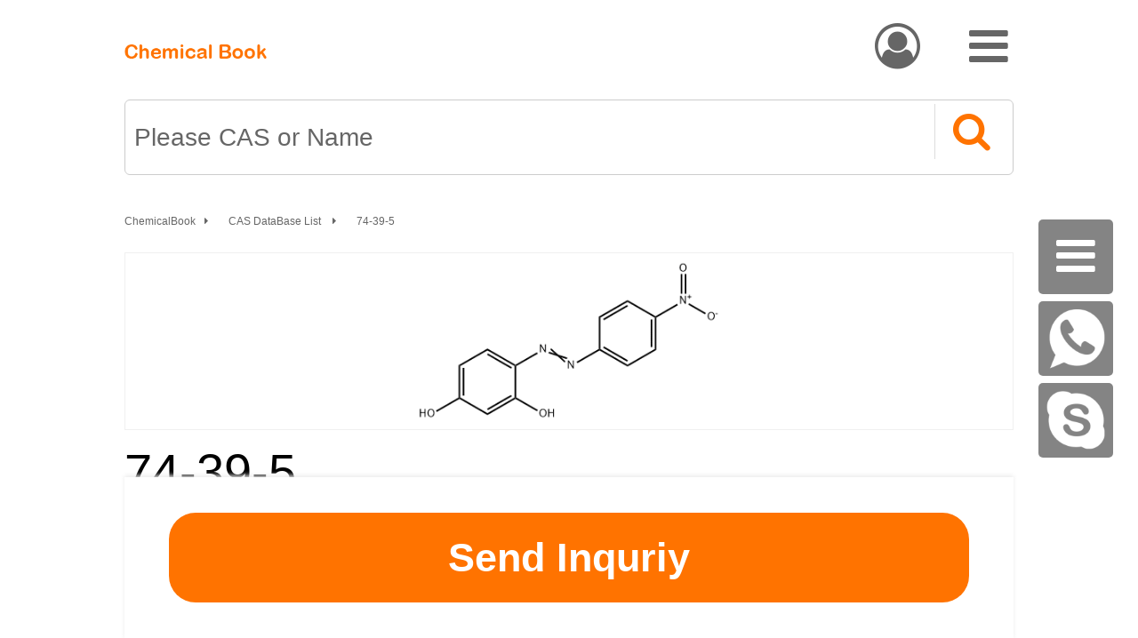

--- FILE ---
content_type: text/html; charset=utf-8
request_url: https://m.chemicalbook.com/CASEN_74-39-5.htm
body_size: 11671
content:
<!DOCTYPE html>
<html lang="en" xml:lang="en">
<head>
    <meta charset="utf-8" />
    <meta name="viewport" content="width=device-width" />
    <meta name="apple-touch-fullscreen" content="yes" />
    <meta name="apple-mobile-web-app-capable" content="yes" />
    <meta name="apple-mobile-web-app-status-bar-style" content="black" />
    <meta name="format-detection" content="telephone=no" />
        <link rel="canonical" href="https://www.chemicalbook.com/CASEN_74-39-5.htm" />
    <title>74-39-5 | CAS DataBase</title>
    <meta name="keywords" content="74-39-5,uses,cas,msds" />
    <meta name="description" content="ChemicalBook provide information on the 74-39-5: structure, uses, msds, molecular formula, cas, and suppliers." />
    <meta name="applicable-device" content="mobile">

                                        <link href="/favicon.ico" rel="shortcut icon" type="image/x-icon" />

    <link href="/Content/base.css?v=2.0" rel="stylesheet" />
    <link href="/Content/2022.css?v=1.8.3" rel="stylesheet" />


    
</head>
<body>
    
    <div id="floatbox">
        <a id="icon_menu_open" href="javascript:void(0);">
            &#xf0c9;
        </a>
        <a id="icon_menu_close" href="javascript:void(0);" style="display:none">
            &#xe814;
        </a>
            <a href="javascript:void(0)" data-module="WhatsApp" data-two-module="M" data-key-value1="CASEN" attr-url="https://api.whatsapp.com/send?phone=%2b8613001085679" class="whatsapp" aria-label="WhatsApp" onclick="IsComfirm(this)"></a>
        <a href="skype:live:info_697287?chat" class="skype" data-module="Skype" data-two-module="M" data-key-value1="CASEN"></a>
        <a href="#top" style="display: none">
            &#xe85a;
        </a>
    </div>
    <div class="right_menu_box" id="right_menu_box">
        <div class="right_menu">

                                <a href="#Identification" title="Identification" data-close="true">Identification</a>
                    <a href="#ChemicalProperties" title="Chemical Properties" data-close="true">Chemical Properties</a>
                    <a href="#SafetyData" title="Safety Data" data-close="true">Safety Data</a>
                    <a href="#RawmaterialsAndPreparationProducts" title="Raw materials And Preparation Products" data-close="true">Raw materials And Preparation Products</a>
                    <a href="#HazardInformation" title="Hazard Information" data-close="true">Hazard Information</a>
                    <a href="#SpectrumDetail" title="Spectrum Detail" data-close="true">Spectrum Detail</a>
                    <a href="#WellknownReagentCompanyProductInformation" title="Well-known Reagent Company Product Information" data-close="true">Well-known Reagent Company Product Information</a>



                <a href="#supplier" title="Supplier" data-close="true">Supplier</a>
                            <a href="#related" title="Related Products">Related Products</a>

        </div>

    </div>


    <div id="content">
        <div class="Nature_box">
            <div class="header">
                <a class="Nature_logo" href="/ProductIndex_EN.aspx"><img src="/Scripts/New/img/logo.png" alt="ChemicalBook" width="260" height="26"></a>

                <div class="Catalogue">
                        <a class="fonticon1" href="/Account/IndexEn">&#xf2be;</a>
                    <a class="fonticon1" href="javascript:void(0);" id="icon_open" onclick="$('.Catalogue_ul').toggle();">&#xf0c9;</a>
                    <ul class="Catalogue_ul" style="display:none;">
                        <li><a href="/Account/IndexEn">my chemicalbook</a></li>
                        
    <li>
        <select onchange="window.location.href = $(this).val();">
            <option value="https://m.chemicalbook.com/CASEN_74-39-5.htm">En</option>
            <option value="https://m.chemicalbook.com/CAS_74-39-5.htm">中文</option>
        </select>
    </li>

                            <li><a href="/UserManager/Login_en.aspx">Sign in</a></li>
                            <li><a href="/account/register?language=en-us&ReturnUrl=zh-cn">Register</a></li>
                    </ul>
                </div>
            </div>
<form action="/Search_EN.aspx?id=m" id="sForm" method="get"><div class="Search_box">
    <input class="S_input" placeholder="Please CAS or Name" type="text" name="keyword" maxlength="230" id="keyword">
    <input name="" id="SearchBtn" type="button" class="S_but1" onClick="$('#sForm').submit();" value="&#xe800">
</div>
</form>
        </div>
        <div class="map">
        <div class="map2" id="map2" style="">
            <a href="/" title="WebSite">ChemicalBook</a>
            <a href="CASDetailList_0_EN.htm" title="Cas"> CAS DataBase List </a>
            <a href="javascript:void(0)" title="74-39-5">74-39-5</a>
        </div>
        <span id="dropIcon" onclick="showmorecategory()"></span>
</div>

        
        <div class="catalog">
            


        </div>
        <div class="cont_box">
            
<style>
    #msg {
        width: 364px;
        position: fixed;
        z-index: 10001;
        top: 54%;
        margin-top: -80px;
        left: 38%;
        margin-left: -133px;
        background: #fff;
        box-shadow: 0px 0px 10px #999;
        font-size: 17px;
        color: #666;
        border: 1px solid #f8f8f8;
        text-align: center;
        line-height: 2rem;
        display: inline-block;
        padding-bottom: 20px;
        border-radius: 2px;
    }

    #msg_top {
        background: #f8f8f8;
        padding: 0px 15px 0px 20px;
        text-align: left;
        font-size: 13px;
        border-bottom: 1px solid #dededeee;
    }

        #msg_top span {
            font-size: 22px;
            float: right;
            cursor: pointer;
        }

    #msg_cont {
        padding: 25px 20px 25px;
        text-align: center;
        color: #333;
    }

    .msg_clear {
        display: inline-block;
        color: #fff;
        padding: 1px 15px;
        background: #29b5ce;
        border-radius: 2px;
        margin-right: 15px;
        cursor: pointer;
        font-size: 13px;
    }

    .msg_clear {
        display: inline-block;
        color: #fff;
        padding: 1px 15px;
        background: #29b5ce;
        border-radius: 2px;
        margin-right: 15px;
        cursor: pointer;
        font-size: 13px;
    }
</style>
<script src="/Scripts/New/font/phone.js"></script>



<div class="cont_box">
    <a name="Identification"></a>
    <div class="product_basis">

            <div class="Basis_img"><img src="https://www.chemicalbook.com/CAS/GIF/74-39-5.gif" title="74-39-5 Structure"></div>

        <h1>74-39-5</h1>
        <table>
            <tbody>
                    <tr>
                        <td><span>Name</span></td>
                        <td>4-(4-NITROPHENYLAZO)RESORCINOL</td>
                    </tr>

                    <tr>

                        <td><span>CAS</span></td>
                        <td>74-39-5</td>
                    </tr>
                                    <tr>
                        <td><span>EINECS(EC#)</span></td>
                        <td>200-808-5</td>
                    </tr>
                                    <tr>
                        <td><span>Molecular Formula</span></td>
                        <td>C12H9N3O4</td>
                    </tr>
                                    <tr>
                        <td><span>MDL Number</span></td>
                        <td>MFCD00007310        </td>
                    </tr>

                    <tr>
                        <td><span>Molecular Weight</span></td>
                        <td>259.22</td>
                    </tr>
                                    <tr>
                        <td><span>MOL File</span></td>
                        <td><a href="/CAS/mol/74-39-5.mol">74-39-5.mol</a></td>
                    </tr>
            </tbody>
        </table>


            <div class="load" style="display:none;">
                <div>Synonyms</div>
                    <span>
                        4-(4&#39;-NITROPHENYLAZO)-RESORCINOL
                    </span>
                    <span>
                        4-(4-NITROPHENYLAZO)RESORCINOL
                    </span>
                    <span>
                        4-(P-NITROBENZENEAZO)RESORCINOL
                    </span>
                    <span>
                        4-(P-NITROPHENYLAZO)ORCINOL
                    </span>
                    <span>
                        4-(P-NITROPHENYLAZO)RESORCINOL
                    </span>
                    <span>
                        AZO VIOLET
                    </span>
                    <span>
                        AZOVIOLET BENZENE
                    </span>
                    <span>
                        LABOTEST-BB LT00455004
                    </span>
                    <span>
                        MAGNESON
                    </span>
                    <span>
                        MAGNESON I
                    </span>
                    <span>
                        P-NITROBENZENEAZORESORCINOL
                    </span>
                    <span>
                        TIMTEC-BB SBB008851
                    </span>
                    <span>
                        1,3-Benzenediol,4-[(4-nitrophenyl)azo]-
                    </span>
                    <span>
                        3-Benzenediol,4-[(4-nitrophenyl)azo]-1
                    </span>
                    <span>
                        4-((4-nitrophenyl)azo)-3-benzenediol
                    </span>
                    <span>
                        4-((p-nitrophenyl)azo)-resorcino
                    </span>
                    <span>
                        4-[(4-Nitrophenyl)azo]-1,3-benzenediol
                    </span>
                    <span>
                        4-[(4-nitrophenyl)azo]-3-benzenediol
                    </span>
                    <span>
                        p-diazviolet
                    </span>
                    <span>
                        MagnesonⅠ
                    </span>
            </div>
            <div class="pucker">
                <a href="javascript:void(0);" id="synonymspackup" class="pack_up" style="display: none;" onClick="synonymshide();">show less</a>
                <a href="javascript:void(0);" id="synonymspackdown" class="pack_down" onClick="synonymsshow();" style="display: block;">show more</a>
            </div>


    </div>
</div>

    <div class="Chemical_Properties">
        <a name="ChemicalProperties"></a>
        <h2 class="Properties_tit">Chemical Properties<a name="Basicinformation"></a></h2>
        <table id="propertiestb">
                        <tr>
                            <td class="f_weight">Appearance</td>
                            <td>dark red to brown crystalline powder</td>
                        </tr>
                        <tr>
                            <td class="f_weight">Melting point&nbsp;</td>
                            <td>195-200&#160;&#x00b0;C (dec.)(lit.)</td>
                        </tr>
                        <tr>
                            <td class="f_weight">Boiling point&nbsp;</td>
                            <td>402.47°C (rough estimate)</td>
                        </tr>
                        <tr>
                            <td class="f_weight">density&nbsp;</td>
                            <td>1.3450 (rough estimate)</td>
                        </tr>
                        <tr>
                            <td class="f_weight">refractive index&nbsp;</td>
                            <td>1.5700 (estimate)</td>
                        </tr>
                        <tr>
                            <td class="f_weight">storage temp.&nbsp;</td>
                            <td>Store below +30°C.</td>
                        </tr>
                        <tr>
                            <td class="f_weight">form&nbsp;</td>
                            <td>Powder</td>
                        </tr>
                        <tr>
                            <td class="f_weight">pka</td>
                            <td>8.05±0.35(Predicted)</td>
                        </tr>
                        <tr>
                            <td class="f_weight">color&nbsp;</td>
                            <td>Orange-red to red</td>
                        </tr>
                        <tr>
                            <td class="f_weight">Odor</td>
                            <td>Odorless</td>
                        </tr>
                        <tr>
                            <td class="f_weight">Stability:</td>
                            <td>Stable. Incompatible with strong oxidizing agents, strong bases.</td>
                        </tr>
                        <tr>
                            <td class="f_weight">Water Solubility&nbsp;</td>
                            <td>Soluble in dilute sodium hydroxide. Insoluble in water.</td>
                        </tr>
                        <tr>
                            <td class="f_weight">λmax</td>
                            <td>432 nm</td>
                        </tr>
                        <tr>
                            <td class="f_weight">Merck&nbsp;</td>
                            <td>14,5695</td>
                        </tr>
                        <tr>
                            <td class="f_weight">BRN&nbsp;</td>
                            <td>674709</td>
                        </tr>
                        <tr>
                            <td class="f_weight">CAS DataBase Reference</td>
                            <td><a title="74-39-5(CAS DataBase Reference)" href="/CAS_74-39-5.htm">74-39-5(CAS DataBase Reference)</a></td>
                        </tr>
                        <tr>
                            <td class="f_weight">EPA Substance Registry System</td>
                            <td><a rel="nofollow" title="1,3-Benzenediol, 4-[(4-nitrophenyl)azo]- (74-39-5)" href="https://ofmpub.epa.gov/sor_internet/registry/substreg/searchandretrieve/substancesearch/search.do?details=displayDetails&selectedSubstanceId=48550">1,3-Benzenediol, 4-[(4-nitrophenyl)azo]- (74-39-5)</a></td>
                        </tr>

        </table>

    </div>


    <div class="Chemical_Properties">
        <a name="SafetyData"></a>
        <h2 class="Properties_tit">Safety Data<a name="Basicinformation"></a></h2>
        <table id="propertiestb">
                    <tr>
                        <td class="f_weight">Hazard Codes&nbsp;</td>
                        <td><a href="/RiskAndSafety.htm#hazards">Xi</a></td>
                    </tr>
                    <tr>
                        <td class="f_weight">Risk Statements&nbsp;</td>
                        <td>
                            <div data-type="fold" style="max-height: 400px; overflow: hidden;">R36/38:Irritating to eyes and skin .</div>
                            <div class="pucker" id="safety_pucker" style="display:none;">
                                <a href="javascript:void(0);" id="packup" class="pack_up" style="display: none;" onclick="packuphide(this);">less</a>
                                <a href="javascript:void(0);" id="packdown" class="pack_down" onclick="packupshow(this);">more</a>
                            </div>
                        </td>
                    </tr>
                    <tr>
                        <td class="f_weight">Safety Statements&nbsp;</td>
                        <td>
                            <div data-type="fold" style="max-height: 400px; overflow: hidden;">S26:In case of contact with eyes, rinse immediately with plenty of water and seek medical advice .<BR>S36:Wear suitable protective clothing .</div>
                            <div class="pucker" id="safety_pucker" style="display:none;">
                                <a href="javascript:void(0);" id="packup" class="pack_up" style="display: none;" onclick="packuphide(this);">less</a>
                                <a href="javascript:void(0);" id="packdown" class="pack_down" onclick="packupshow(this);">more</a>
                            </div>
                        </td>
                    </tr>
                    <tr>
                        <td class="f_weight">WGK Germany&nbsp;</td>
                        <td>3<BR></td>
                    </tr>
                    <tr>
                        <td class="f_weight">RTECS&nbsp;</td>
                        <td>VH2810000<BR></td>
                    </tr>
                    <tr>
                        <td class="f_weight">TSCA&nbsp;</td>
                        <td>Yes</td>
                    </tr>
                    <tr>
                        <td class="f_weight">HS Code&nbsp;</td>
                        <td>29270000</td>
                    </tr>
        </table>
    </div>



    <div class="C_nature">
        <a name="RawmaterialsAndPreparationProducts"></a>
        <h2 class="C_nature_tit">Raw materials And Preparation Products<i class="Launch"></i></h2>
        <div class="Usage_ul" style="display:none;">
            <div class="Materials">
                    <h3 class="Materials_bold">Raw materials</h3>
                    <div class="Materials_Box">
<ul class='Materials_ul' attr-id='1' style='position:absolute;left:0;'>                                <li><a  href="/ProductChemicalPropertiesCB5671946_EN.htm">Resorcine</a></li>
                                <li class="border_none"><a  href="/ProductChemicalPropertiesCB1387643_EN.htm">N-Methyl-4-nitroaniline</a></li>
</ul>                    </div>
            </div>
        </div>
        <div class="Usage_ul" style="display:none;">
            <div class="Materials">
            </div>
        </div>
    </div>


    <div class="C_nature">
        <a name="HazardInformation"></a>
        <h2 class="C_nature_tit">Hazard Information<i class="Launch"></i></h2>
        <div class="Usage_ul" style="display:none;">
                <div class="Usage_ul_li">
                    <h3 class="Usage_ul_T">Chemical Properties</h3>
                    <div>dark red to brown crystalline powder </div>
                </div>
                <div class="Usage_ul_li">
                    <h3 class="Usage_ul_T">Uses</h3>
                    <div>4-(4-Nitrophenyl)azoresorcinol&nbsp; is used for the detection of magnesium with which it yields a bright blue color in alkaline solution and it also used to determine molybdenum with which it forms a red-violet complex: Nikitina, Andrianova, C.A. 75, 136789v (1971).
 </div>
                </div>
                <div class="Usage_ul_li">
                    <h3 class="Usage_ul_T">Uses</h3>
                    <div>It is a derivitized resorcinol dye compound with an absorption maximum of 432 nm. Used as a pH indicator. </div>
                </div>
                <div class="Usage_ul_li">
                    <h3 class="Usage_ul_T">Definition</h3>
                    <div>ChEBI: 4-(4-nitrophenylazo)resorcinol [74-39-5] is an azobenzene in which the phenyl rings are 4-nitro- and 2,4-dihydroxy-substituted respectively. It is a member of resorcinols, a C-nitro compound and a member of azobenzenes.                        
                     </div>
                </div>
                <div class="Usage_ul_li">
                    <h3 class="Usage_ul_T">Biochem/physiol Actions</h3>
                    <div>4-(4-Nitrophenylazo)resorcinol is a pH indicator. </div>
                </div>
                <div class="Usage_ul_li">
                    <h3 class="Usage_ul_T">Synthesis</h3>
                    <div>A solution of NaNO2 (1.035 g) in deionized water (15 mL) is slowly added to a solution of p-nitroaniline (2.07 g) in hydrochloric acid (2.5 mol/L, )
10 mL) in hydrochloric acid (2.5 mol/L, ). The solution is held at 0°C for 1 hour under vigorous mechanica </div>
                </div>
                <div class="Usage_ul_li">
                    <h3 class="Usage_ul_T">Purification Methods</h3>
                    <div>Crystallise the dye from EtOH. [Beilstein 16 H 181, 16 IV 1266.] </div>
                </div>

        </div>
    </div>






    <div class="C_nature">
        <a name="SpectrumDetail"></a>
        <h2 class="C_nature_tit">Spectrum Detail<i class="Launch"></i></h2>
        <div class="spectrum_ul spectrum_A" style="display:none">
<a  href="/SpectrumEN_74-39-5_MS.htm">4-(4-Nitrophenyl)azoresorcinol(74-39-5)MS</a><a  href="/SpectrumEN_74-39-5_1HNMR.htm">4-(4-Nitrophenyl)azoresorcinol(74-39-5)<sup>1</sup>HNMR</a><a  href="/SpectrumEN_74-39-5_13CNMR.htm">4-(4-Nitrophenyl)azoresorcinol(74-39-5)<sup>13</sup>CNMR</a><a class="border_none"   href="/SpectrumEN_74-39-5_IR1.htm">4-(4-Nitrophenyl)azoresorcinol(74-39-5)IR1</a>        </div>
    </div>


    <div class="C_nature">
        <a name="WellknownReagentCompanyProductInformation"></a>
        <h2 class="C_nature_tit">Well-known Reagent Company Product Information<i class="Launch"></i></h2>
        <div class="Materials" style="display:none;">
                    <div class="Well_known">
                        <a title="4-(4-Nitrophenylazo)resorcinol, dye content ca 90%(74-39-5)" href="http://www.acros.com/ecommerce/specs.aspx?Prdnr=15151&CAS=74-39-5">4-(4-Nitrophenylazo)resorcinol, dye content ca 90%(74-39-5)</a>
                        <span>Acros Organics</span>
                    </div>
                    <div class="Well_known">
                        <a title="4-(4-Nitrophenylazo)resorcinol, 96%(74-39-5)" href="http://www.alfa.com/en/GP100w.pgm?DSSTK=A12232&CAS=74-39-5">4-(4-Nitrophenylazo)resorcinol, 96%(74-39-5)</a>
                        <span>Alfa Aesar</span>
                    </div>
                    <div class="Well_known">
                        <a title="74-39-5(sigmaaldrich)" href="https://www.sigmaaldrich.com/catalog/product/mm/841713?lang=en&region=US">74-39-5(sigmaaldrich)</a>
                        <span>Sigma Aldrich</span>
                    </div>
                    <div class="Well_known border_none">
                        <a title="Magneson(74-39-5)" href="https://www.tcichemicals.com/US/en/p/N0135">Magneson(74-39-5)</a>
                        <span>TCI AMERICA</span>
                    </div>
        </div>
    </div>


    <div class="C_nature">
        <a name="supplier"></a>
        <h2 class="C_nature_tit"><a href="/ProdSupplierGNCB0106591_EN.htm">Supplier</a><i class="Launch"></i></h2>
            <div class="Materials" style="display:none">
                <div class="Materials_height">
<div class='Supplier_ul' attr-id='1' style='position:absolute;left:0;'>                        <div class="Supplier_ul_li">
                                <span class="Supplier_ul_icon"></span>

                            <div class="Supplier_ul_name">
                                Shanghai Yingxin Laboratory Equipment Co., Ltd.
                            </div>
                            <div><span class="ysl">Telephone</span>021-59178156 17002132182</div>
                            <div><span>Website</span>http://www.yingxinbio.com/</div>

                        </div>
                        <div class="Supplier_ul_li">

                            <div class="Supplier_ul_name">
                                J &amp; K SCIENTIFIC LTD.
                            </div>
                            <div><span class="ysl">Telephone</span>18210857532; 18210857532</div>
                            <div><span>Website</span>https://www.jkchemical.com</div>

                        </div>
                        <div class="Supplier_ul_li">

                            <div class="Supplier_ul_name">
                                Meryer (Shanghai) Chemical Technology Co., Ltd.
                            </div>
                            <div><span class="ysl">Telephone</span>4006356688 18621169109</div>
                            <div><span>Website</span>http://www.x-labseek.com/</div>

                        </div>
                        <div class="Supplier_ul_li">

                            <div class="Supplier_ul_name">
                                3B Pharmachem (Wuhan) International Co.,Ltd.
                            </div>
                            <div><span class="ysl">Telephone</span>821-50328103-801 18930552037</div>
                            <div><span>Website</span>https://www.chemicalbook.com/ShowSupplierProductsList13285/0_EN.htm</div>

                        </div>
                        <div class="Supplier_ul_li">

                            <div class="Supplier_ul_name">
                                Alfa Aesar
                            </div>
                            <div><span class="ysl">Telephone</span>400-6106006 </div>
                            <div><span>Website</span>http://chemicals.thermofisher.cn</div>

                        </div>
</div><div class='Supplier_ul' attr-id='2' style='position:absolute;left:100%;' >                        <div class="Supplier_ul_li">

                            <div class="Supplier_ul_name">
                                TCI (Shanghai) Development Co., Ltd.
                            </div>
                            <div><span class="ysl">Telephone</span>021-67121386 </div>
                            <div><span>Website</span>https://www.tcichemicals.com/CN/zh/</div>

                        </div>
                        <div class="Supplier_ul_li">

                            <div class="Supplier_ul_name">
                                Energy Chemical
                            </div>
                            <div><span class="ysl">Telephone</span>021-021-58432009 400-005-6266</div>
                            <div><span>Website</span>http://www.energy-chemical.com</div>

                        </div>
                        <div class="Supplier_ul_li">

                            <div class="Supplier_ul_name">
                                Shanghai Hanhong Scientific Co.,Ltd.
                            </div>
                            <div><span class="ysl">Telephone</span>021-54306202 13764082696</div>
                            <div><span>Website</span>https://www.hanhongsci.com</div>

                        </div>
                        <div class="Supplier_ul_li">

                            <div class="Supplier_ul_name">
                                Shandong Xiya Chemical Co., Ltd
                            </div>
                            <div><span class="ysl">Telephone</span>13355009207 13355009207</div>
                            <div><span>Website</span>http://www.xiyashiji.com</div>

                        </div>
                        <div class="Supplier_ul_li">

                            <div class="Supplier_ul_name">
                                Syntechem Co.,Ltd
                            </div>
                            <div><span class="ysl">Telephone</span> </div>
                            <div><span>Website</span>http://www.syntechem.com/</div>

                        </div>
</div><div class='Supplier_ul' attr-id='3' style='position:absolute;left:200%;' >                        <div class="Supplier_ul_li">

                            <div class="Supplier_ul_name">
                                Sichuan Kulinan Technology Co., Ltd
                            </div>
                            <div><span class="ysl">Telephone</span>400-1166-196 18981987031</div>
                            <div><span>Website</span>http://www.hx-r.com/</div>

                        </div>
                        <div class="Supplier_ul_li">

                            <div class="Supplier_ul_name">
                                Tianjin heowns Biochemical Technology Co., Ltd.
                            </div>
                            <div><span class="ysl">Telephone</span>400 638 7771 </div>
                            <div><span>Website</span>http://www.heowns.com</div>

                        </div>
                        <div class="Supplier_ul_li">

                            <div class="Supplier_ul_name">
                                Sinopharm Chemical Reagent Co,Ltd.
                            </div>
                            <div><span class="ysl">Telephone</span>86-21-63210123 </div>
                            <div><span>Website</span>http://www.reagent.com.cn</div>

                        </div>
                        <div class="Supplier_ul_li">

                            <div class="Supplier_ul_name">
                                Maya High Purity Chemicals
                            </div>
                            <div><span class="ysl">Telephone</span>+86 (573) 82222445  (0)18006601000 452520369 </div>
                            <div><span>Website</span>https://www.chemicalbook.com/ShowSupplierProductsList15221/0_EN.htm</div>

                        </div>
                        <div class="Supplier_ul_li">

                            <div class="Supplier_ul_name">
                                Hangzhou Yuhao Chemical Technology Co., Ltd
                            </div>
                            <div><span class="ysl">Telephone</span>0571-82693216 </div>
                            <div><span>Website</span>http://www.chemyuhao.com</div>

                        </div>
</div><div class='Supplier_ul' attr-id='4' style='position:absolute;left:300%;' >                        <div class="Supplier_ul_li">

                            <div class="Supplier_ul_name">
                                Spectrum Chemical Manufacturing Corp.
                            </div>
                            <div><span class="ysl">Telephone</span>021-021-021-67601398-809-809-809 15221380277</div>
                            <div><span>Website</span>https://www.spectrumchemical.com/OA_HTML/index.jsp?minisite=10020&amp;respid=22372&amp;language=US</div>

                        </div>
                        <div class="Supplier_ul_li">

                            <div class="Supplier_ul_name">
                                ShangHai YuanYe Biotechnology Co., Ltd.
                            </div>
                            <div><span class="ysl">Telephone</span>021-61312847 13636370518</div>
                            <div><span>Website</span>http://www.shyuanye.com</div>

                        </div>
                        <div class="Supplier_ul_li">

                            <div class="Supplier_ul_name">
                                Shanghai civi chemical technology co.,Ltd
                            </div>
                            <div><span class="ysl">Telephone</span>86-21-34053660 </div>
                            <div><span>Website</span>http://www.labgogo.com</div>

                        </div>
</div>                </div>
                    <div class="Cut">
                        <span class="pageiconl" onclick="suppliercutleft(this);"></span>
                        <p><span name="pagenumcurrent">1</span>of<span>4</span></p>
                        <span class="pageiconr" onclick="suppliercutright(this);"></span>
                    </div>
            </div>

    </div>
    <div class="C_nature">
        <a name="related"></a>
        <h2 class="C_nature_tit">Related Products<i class="Launch"></i></h2><a name="Related"></a>
        <div class="Usage_ul" style="display:none;">
            <div class="Materials">
                        <div class="CAS_P">
                            <a href="/CASEN_7720-78-7.htm">7720-78-7</a>
                            <a href="/CASEN_7727-43-7.htm">7727-43-7</a>
                        </div>
                        <div class="CAS_P">
                            <a href="/CASEN_20427-58-1.htm">20427-58-1</a>
                            <a href="/CASEN_7487-88-9.htm">7487-88-9</a>
                        </div>
                        <div class="CAS_P">
                            <a href="/CASEN_17194-00-2.htm">17194-00-2</a>
                            <a href="/CASEN_62-56-6.htm">62-56-6</a>
                        </div>
                        <div class="CAS_P">
                            <a href="/CASEN_7774-34-7.htm">7774-34-7</a>
                            <a href="/CASEN_60-00-4.htm">60-00-4</a>
                        </div>
                        <div class="CAS_P">
                            <a href="/CASEN_569-58-4.htm">569-58-4</a>
                            <a href="/CASEN_504-15-4.htm">504-15-4</a>
                        </div>
                        <div class="CAS_P">
                            <a href="/CASEN_74-39-5.htm">74-39-5</a>
                            <a href="/CASEN_1689-82-3.htm">1689-82-3</a>
                        </div>
            </div>
        </div>
    </div>
<div id="msg" style="display: none;">
    <div id="msg_top">PROMPT<span class="msg_close" onclick="PromptClose();">×</span></div>
    <div id="msg_cont">
        <b>PROMPT</b><br>
        The What'sApp is temporarily not supported in mainland China
    </div>
    <div class="msg_clear" id="cancel" onclick="PromptClose();">Cancel</div>
    <div class="msg_clear" id="determine" onclick="DetermineOpen();">Determine</div>
    <input type="hidden" id="whatsappurl" value="https://api.whatsapp.com/send?phone=+8613001085679" />
</div>
<div class="foot_position">
    
    <a class="manipulate_2" href="/PurchaseHelper/Purchase/AddInquiryEn?cas=74-39-5&productName=4-(4-NITROPHENYLAZO)RESORCINOL&source=M_CASEN">Send Inquriy</a>
</div>




        </div>
    </div>


<div id="foot">
    <a href="/ProductMSDSList_0_EN.htm">MSDS</a>|<a href="/ShowAllProductByIndexID_CAS_15_0_EN.htm">CAS</a>|<a href="/CASDetailList_0_EN.htm">CAS DataBase</a>|<a href="/Privacy_EN.aspx">Pricacy</a>|<a href="/Terms_EN.aspx">Terms</a>|<a href="/AboutUS_EN.aspx">About Us</a>|<a href="/ShowAllNewProductList_0_EN.htm">New Products</a>|<a href="/ContactUS_EN.aspx"> Contact us</a>|<a href="https://www.chemicalbook.com/CASEN_74-39-5.htm">Computer Version</a><br />Chemical Book
</div>

    <script src="/Scripts/jquery-3.6.1.min.js"></script>
    <script src="/Scripts/GoToTopNew.js?v=1.1.1"></script>
    <script src="/Scripts/jquery.webui.js"></script>
    <script src="/Scripts/jquery_extend.js?v=1.1.1"></script>
    <script src="/Scripts/jquery.holder.min.js?v=1.1.1"></script>
    <script src="/Scripts/site.min.js"></script>
    <script src="/Scripts/GoBack.js"></script>
    
    <script type="text/javascript">
        $(function () {
            var flod = $("p[data-type='fold']");
            for (var i = 0; i < flod.length; i++) {
                if ($(flod[i]).height() >= 400) {
                    $(flod[i]).next().show();
                }
            }



            var Suppliers = $("ul[class='Supplier_ul']").length;
            if (Suppliers == 1) {
                var ul = $("ul[class='Supplier_ul']")[0];
                var liCount = $(ul).find("li").length;
                var height = 52;
                if (liCount < 5) {
                    height = liCount * 10.4;
                }
                $(ul).parent().css("height", height + "rem")
            }

            var Materials = $("div[class='Materials_Box']");
            for (var i = 0; i < Materials.length; i++) {
                if ($(Materials[i]).find("ul").length == 1) {
                    var licount = $(Materials[i]).find("li").length;
                    if (licount < 5) {
                        var height = licount * 4.1;
                        $(Materials[i]).css("height", height + "rem");
                    }
                }
            }
        })
        function synonymshide() {
            $("div[class='load']").hide();
            $("#synonymspackdown").show();
            $("#synonymspackup").hide();
        }

        function synonymsshow() {
            $("div[class='load']").show();
            $("#synonymspackup").show();
            $("#synonymspackdown").hide();
        }
        function packuphide(t) {
            $(t).parent().prev().css("max-height", "400px");
            $(t).next().show();
            $(t).hide();
        }
        function packupshow(t) {
            $(t).parent().prev().css("max-height", "100%");
            $(t).prev().show();
            $(t).hide();
        }
        function suppliercutleft(obj) {
            var currentnumright = parseInt($(obj).next().find('span[name="pagenumcurrent"]').html());

            if (currentnumright > 1) {
                $(obj).next().find('span[name="pagenumcurrent"]').html(currentnumright - 1);
                var indexul = 1;
                var startnum = 0;
                if (currentnumright == 1) {
                    startnum = 0;
                }
                else {
                    startnum = (2 - currentnumright) * 100;
                }
                $(obj).parent().prev().find('div[class="Supplier_ul"]').each(function (e) {
                    if (startnum == 0) {
                        $(this).stop().animate({ position: "absolute", left: "0" });
                    }
                    else {
                        $(this).stop().animate({ position: "absolute", left: "" + startnum + "%" });
                    }
                    startnum = startnum + 100;
                    indexul++;
                });
                if (currentnumright <= $(obj).parent().prev().find('div[class="Supplier_ul"]').length) {
                    $(obj).parent().prev().css("height", "52rem")
                }
            }
        }

        function suppliercutright(obj) {
            var currentnumleft = parseInt($(obj).prev().find('span[name="pagenumcurrent"]').html());
            if (currentnumleft < $(obj).parent().prev().find('div[class="Supplier_ul"]').length) {
                $(obj).prev().find('span[name="pagenumcurrent"]').html(currentnumleft + 1);
                var indexul = 1;
                var startnum = -(currentnumleft * 100);
                $(obj).parent().prev().find('div[class="Supplier_ul"]').each(function (e) {
                    if (startnum == 0) {
                        $(this).stop().animate({ position: "absolute", left: "0" });
                    }
                    else {
                        $(this).stop().animate({ position: "absolute", left: "" + startnum + "%" });
                    }
                    startnum = startnum + 100;
                    if (indexul < $(obj).parent().prev().find('div[class="Supplier_ul"]').length - 1) {
                        indexul++;
                    }
                });
                if (currentnumleft == $(obj).parent().prev().find('div[class="Supplier_ul"]').length - 1) {
                    var itemCount = $(obj).parent().prev().children(":last-child").find('div[class="Supplier_ul_li"]').length;
                    var height = 52;
                    if (itemCount < 5) {
                        height = itemCount * 10.4;
                    }
                    $(obj).parent().prev().css("height", height + "rem")
                }
                else {
                    $(obj).parent().prev().css("height", "52rem")
                }
            }
        }
        function IsComfirm(obj) {
            var urlstr = $(obj).attr('attr-url');
            $("#whatsappurl").val(urlstr);
            $("#msg").show();
        }
        function PromptClose() {
            $("#msg").hide();
        }
        function DetermineOpen() {
            $("#msg").hide();
            window.open($("#whatsappurl").val());
        }
    </script>
    <script type="text/javascript" src="https://mapi.chemicalbook.com/Scripts/LogInfo.js"></script>

    <script type="text/javascript">
        $(function () {
            homeMove.addMoveEvent();
            //$(".Launch,.Launch_d").click(function (event) {
            //    event.preventDefault();
            //    $(this).parent().nextAll().toggle();
            //    if ($(this).attr('class') == 'Launch') {
            //        $(this).attr('class', 'Launch_d')
            //    }
            //    else {
            //        $(this).attr('class', 'Launch')
            //    }
            //});
            $("h2[class='C_nature_tit']").click(function () {
                $(this).nextAll().toggle();
                if ($(this).find("i").attr('class') == 'Launch') {
                    $(this).find("i").attr('class', 'Launch_d')
                }
                else {
                    $(this).find("i").attr('class', 'Launch')
                }
            });

            $(document).bind("click", function (e) {
                if ($(e.target).closest(".hear-icon-shirtcut").length == 0 && $(e.target).closest(".float-mune-box").length == 0) {
                    $('.float-mune-box').hide();
                }
                //if ($(e.target).closest(".G_launch").length == 0 && $("div[class='G_launch']").css("display")=="block") {
                //    $("div[data-float='true']").toggle();
                //}
            })
            $("body").children().click(function () { });
            //$(window).scroll(function () {
            //    var chattop = $("#chatbtn").offset().top;
            //    if ($(window).scrollTop() >= chattop) {
            //        $(".foot_position").css('display', 'block');
            //    } else {
            //        $(".foot_position").css('display', 'none');
            //    }
            //});
            var xx, yy, XX, YY, swipeX, swipeY;
            var Materials_ulList = document.getElementsByClassName("Materials_ul");
            if (Materials_ulList != undefined && Materials_ulList.length > 0) {
                for (var i = 0; i < Materials_ulList.length; i++) {
                    Materials_ulList[i].addEventListener('touchstart', function (event) {
                        xx = event.targetTouches[0].screenX;
                        yy = event.targetTouches[0].screenY;
                        swipeX = true;
                        swipeY = true;
                    });
                    Materials_ulList[i].addEventListener('touchmove', function (event) {
                        var currentindex = parseInt($(this).attr('attr-id'));
                        XX = event.targetTouches[0].screenX;
                        YY = event.targetTouches[0].screenY;
                        if (swipeX && Math.abs(XX - xx) - Math.abs(YY - yy) > 0) {
                            if ((XX - xx) > 0) {
                                event.stopPropagation();
                                event.preventDefault();
                                swipeY = false;
                                //right


                                if (currentindex > 1) {
                                    $(this).parent().next().find('span[name="pagenumcurrent"]').html(currentindex - 1);
                                    var indexul = 1;
                                    var startnum = 0;
                                    if (currentindex == 1) {
                                        startnum = 0;
                                    }
                                    else {
                                        startnum = (2 - currentindex) * 100;
                                    }
                                    $(this).parent().find('ul').each(function () {
                                        if (startnum == 0) {
                                            $(this).stop().animate({ position: "absolute", left: "0" });
                                        }
                                        else {
                                            $(this).stop().animate({ position: "absolute", left: "" + startnum + "%" });
                                        }
                                        startnum = startnum + 100;
                                        indexul++;
                                    });
                                    if (currentindex <= $(this).parent().find('ul').length) {
                                        $(this).parent().css("height", "20.5rem")
                                    }
                                }
                            }
                            else if ((XX - xx) < 0) {
                                event.stopPropagation();
                                event.preventDefault();
                                swipeY = false;
                                //left

                                if (currentindex < $(this).parent().find('ul').length) {
                                    $(this).parent().next().find('span[name="pagenumcurrent"]').html(currentindex + 1);
                                    var indexul = 1;
                                    var startnum = -(currentindex * 100);
                                    $(this).parent().find('ul').each(function () {
                                        if (startnum == 0) {
                                            $(this).stop().animate({ position: "absolute", left: "0" });
                                        }
                                        else {
                                            $(this).stop().animate({ position: "absolute", left: "" + startnum + "%" });
                                        }
                                        startnum = startnum + 100;
                                        if (indexul < $(this).parent().find('ul').length - 1) {
                                            indexul++;
                                        }
                                    });
                                    if (currentindex == $(this).parent().find('ul').length - 1) {
                                        var itemCount = $(this).parent().children(":last-child").find("li").length;
                                        var height = 20.5;
                                        if (itemCount < 5) {
                                            height = itemCount * 5;
                                        }
                                        $(this).parent().css("height", height + "rem")
                                    }
                                    else {
                                        $(this).parent().css("height", "20.5rem")
                                    }
                                }
                            }

                        }
                        else if (swipeY && Math.abs(XX - xx) - Math.abs(YY - yy) < 0) {
                            swipeX = false;
                        }
                    });
                }
            }

            var Supplier_ulList = document.getElementsByClassName("Supplier_ul");
            if (Supplier_ulList != undefined && Supplier_ulList.length > 0) {
                for (var i = 0; i < Supplier_ulList.length; i++) {
                    Supplier_ulList[i].addEventListener('touchstart', function (event) {
                        xx = event.targetTouches[0].screenX;
                        yy = event.targetTouches[0].screenY;
                        swipeX = true;
                        swipeY = true;
                    });
                    Supplier_ulList[i].addEventListener('touchmove', function (event) {
                        var currentindex = parseInt($(this).attr('attr-id'));
                        XX = event.targetTouches[0].screenX;
                        YY = event.targetTouches[0].screenY;
                        if (swipeX && Math.abs(XX - xx) - Math.abs(YY - yy) > 0) {
                            if ((XX - xx) > 0) {
                                event.stopPropagation();
                                event.preventDefault();
                                swipeY = false;
                                //right
                                if (currentindex > 1) {
                                    $(this).parent().next().find('span[name="pagenumcurrent"]').html(currentindex - 1);
                                    var indexul = 1;
                                    var startnum = 0;
                                    if (currentindex == 1) {
                                        startnum = 0;
                                    }
                                    else {
                                        startnum = (2 - currentindex) * 100;
                                    }
                                    $(this).parent().find('div[class="Supplier_ul"]').each(function () {
                                        if (startnum == 0) {
                                            $(this).stop().animate({ position: "absolute", left: "0" });
                                        }
                                        else {
                                            $(this).stop().animate({ position: "absolute", left: "" + startnum + "%" });
                                        }
                                        startnum = startnum + 100;
                                        indexul++;
                                    });
                                    if (currentindex <= $(this).parent().find('div[class="Supplier_ul"]').length) {

                                        $(this).parent().css("height", "52rem")

                                    }
                                }

                            }
                            else if ((XX - xx) < 0) {
                                event.stopPropagation();
                                event.preventDefault();
                                swipeY = false;
                                //left
                                if (currentindex < $(this).parent().find('div[class="Supplier_ul"]').length) {
                                    $(this).parent().next().find('span[name="pagenumcurrent"]').html(currentindex + 1);
                                    var indexul = 1;
                                    var startnum = -(currentindex * 100);
                                    $(this).parent().find('div[class="Supplier_ul"]').each(function () {
                                        if (startnum == 0) {
                                            $(this).stop().animate({ position: "absolute", left: "0" });
                                        }
                                        else {
                                            $(this).stop().animate({ position: "absolute", left: "" + startnum + "%" });
                                        }
                                        startnum = startnum + 100;
                                        if (indexul < $(this).parent().find('div[class="Supplier_ul"]').length - 1) {
                                            indexul++;
                                        }
                                    });
                                    if (currentindex == $(this).parent().find('div[class="Supplier_ul"]').length - 1) {
                                        var itemCount = $(this).parent().children(":last-child").find('div[class="Supplier_ul_li"]').length;
                                        var height = 52;
                                        if (itemCount < 5) {
                                            height = itemCount * 10.4;
                                        }
                                        $(this).parent().css("height", height + "rem")
                                    }
                                    else {
                                        $(this).parent().css("height", "52rem")
                                    }
                                }
                            }
                        }
                        else if (swipeY && Math.abs(XX - xx) - Math.abs(YY - yy) < 0) {
                            swipeX = false;
                        }
                    });
                }
            }
        });

        function cutleft(obj) {
            var currentnumright = parseInt($(obj).next().find('span[name="pagenumcurrent"]').html());

            if (currentnumright > 1) {
                $(obj).next().find('span[name="pagenumcurrent"]').html(currentnumright - 1);
                var indexul = 1;
                var startnum = 0;
                if (currentnumright == 1) {
                    startnum = 0;
                }
                else {
                    startnum = (2 - currentnumright) * 100;
                }
                $(obj).parent().prev().find('ul').each(function (e) {
                    if (startnum == 0) {
                        $(this).stop().animate({ position: "absolute", left: "0" });
                    }
                    else {
                        $(this).stop().animate({ position: "absolute", left: "" + startnum + "%" });
                    }
                    startnum = startnum + 100;
                    indexul++;
                });
                if (currentnumright <= $(obj).parent().prev().find('ul').length) {
                    $(obj).parent().prev().css("height", "20.5rem")
                }
            }
        }

        function cutright(obj) {
            var currentnumleft = parseInt($(obj).prev().find('span[name="pagenumcurrent"]').html());
            if (currentnumleft < $(obj).parent().prev().find('ul').length) {
                $(obj).prev().find('span[name="pagenumcurrent"]').html(currentnumleft + 1);
                var indexul = 1;
                var startnum = -(currentnumleft * 100);
                $(obj).parent().prev().find('ul').each(function (e) {
                    if (startnum == 0) {
                        $(this).stop().animate({ position: "absolute", left: "0" });
                    }
                    else {
                        $(this).stop().animate({ position: "absolute", left: "" + startnum + "%" });
                    }
                    startnum = startnum + 100;
                    if (indexul < $(obj).parent().prev().find('ul').length - 1) {
                        indexul++;
                    }
                });
                if (currentnumleft == $(obj).parent().prev().find('ul').length - 1) {
                    var itemCount = $(obj).parent().prev().children(":last-child").find("li").length;
                    var height = 20.5;
                    if (itemCount < 5) {
                        height = itemCount * 5;
                    }
                    $(obj).parent().prev().css("height", height + "rem")
                }
                else {
                    $(obj).parent().prev().css("height", "20.5rem")
                }
            }
        }

        function showmorecategory() {
            //e.preventDefault();
            var height = $("#map2").attr("style").indexOf("height");
            if (height == -1) {
                $("#map2").css("height", "auto");
            }
            else {
                $("#map2").css("height", "");
            }

        }

        function gotoinquiry(obj) {
            var cas = $(obj).attr("data-cas");
            var cbnumber = $(obj).attr("data-cbnumber");
            var productname = $(obj).attr("data-product-name");
            var cbsid = $(obj).attr("data-cbsid");
            var source = "M_ProductPropertyEN";
            setCookie("merge", cbsid, "d1");
            location.href = "/PurchaseHelper/Purchase/AddInquiryEn?cas=" + cas + "&productName=" + encodeURI(productname) + "&cbnumber=" + cbnumber + "&merge=" + cbsid + "&source=" + source;
        }
        function setCookie(name, value, time) {
            var strsec = getsec(time);
            var exp = new Date();
            exp.setTime(exp.getTime() + strsec * 1);
            document.cookie = name + "=" + escape(value) + ";expires=" + exp.toGMTString();
        }
        function getsec(str) {
            var str1 = str.substring(1, str.length) * 1;
            var str2 = str.substring(0, 1);
            if (str2 == "s") {
                return str1 * 1000;
            }
            else if (str2 == "h") {
                return str1 * 60 * 60 * 1000;
            }
            else if (str2 == "d") {
                return str1 * 24 * 60 * 60 * 1000;
            }
        }
        function propertiesshow() {
            if ($("#propertiestb") != undefined) {
                if ($("#propertiestb").find("tr").length > 0) {
                    $("#propertiestb").find("tr").show();
                }
            }
            if ($("#descriptiondiv") != undefined) {
                $("#descriptiondiv").show();
            }

            $("#propertiespackdown").hide();
            $("#propertiespackup").show();
        }
        function propertieshide() {
            if ($("#propertiestb") != undefined) {
                if ($("#propertiestb").find("tr[attr-tr='no']").length > 0) {
                    $("#propertiestb").find("tr[attr-tr='no']").hide();
                }
            }
            if ($("#descriptiondiv") != undefined) {
                $("#descriptiondiv").hide();
            }


            $("#propertiespackdown").show();
            $("#propertiespackup").hide();
        }

        function gotomanufacturers(obj) {
            window.location.href = $(obj).attr('data-href');
        }

        var homeMove = (function () {
            //touch
            var k = "ontouchend" in window ? "touchend" : "click";
            var isdrag = false;
            var moveid = document.getElementById("floatbox");
            var sWidth = document.body.clientWidth;
            var sHeight = document.documentElement.clientHeight; //window.screen.height;
            var width = moveid.offsetWidth;
            var height = moveid.offsetHeight;
            var tx, x;
            var ty, y;
            var i = 0, j = 0;;
            function movemousex(e) {
                e.preventDefault();
                if (isdrag) {
                    var n = tx + e.touches[0].pageX - x;
                    var maxWidth = sWidth - width;
                    if (n > maxWidth) {
                        n = maxWidth;
                    } else if (n < 0) {
                        n = 0;
                    }
                    $('#floatbox').css("left", n);
                    return false;
                }
            }


            function selectmousex(e) {

                isdrag = true;
                tx = parseInt(moveid.offsetLeft + 0);
                x = e.touches[0].pageX;
                return false;
            }

            function movemousey(e) {
                e.preventDefault();
                if (isdrag) {
                    var n = ty + e.touches[0].pageY - y;
                    var maxHeight = sHeight - height;
                    if (n > maxHeight) {
                        n = maxHeight;
                    } else if (n < 0) {
                        n = 0;
                    }
                    $('#floatbox').css("top", n);
                    return false;
                }
            }


            function selectmousey(e) {

                isdrag = true;
                ty = parseInt(moveid.offsetTop + 0);
                y = e.touches[0].pageY;
                return false;
            }

            function addMoveEvent() {
                moveid.addEventListener('touchend', function () {
                    isdrag = false;
                });
                moveid.addEventListener('touchstart', selectmousex);
                moveid.addEventListener('touchmove', movemousex, false);
                moveid.addEventListener('touchstart', selectmousey);
                moveid.addEventListener('touchmove', movemousey, false);
                //moveid.onclick = function () {
                //    window.location.href = "/";
                //}
            }
            return { addMoveEvent: addMoveEvent };
        }());

    </script>

</body>
</html>


--- FILE ---
content_type: text/css
request_url: https://m.chemicalbook.com/Content/2022.css?v=1.8.3
body_size: 12538
content:
@charset "utf-8";
html{font-size:16px !important;}
@media only screen and (min-width: 200px){html{font-size:11px !important;}}
@media only screen and (min-width: 360px){html{font-size:12px !important;}}
@media only screen and (min-width: 410px){html {font-size:12.87px !important;}}
@media only screen and (min-width: 480px){html {font-size:15px !important;}}
@media only screen and (min-width: 560px){html {font-size:17.5px !important; }}
@media only screen and (min-width: 660px){html {font-size:20.6px !important;}}
@media only screen and (min-width: 900px){html {font-size:28.09px !important;}}
@font-face {
      font-family: 'fontello';
      src: url('font/fontello.eot?69627038');
      src: url('font/fontello.eot?69627038#iefix') format('embedded-opentype'),
           url('font/fontello.woff?69627038') format('woff'),
           url('font/fontello.ttf?69627038') format('truetype'),
           url('font/fontello.svg?69627038#fontello') format('svg');
      font-weight: normal;
      font-style: normal;
	  font-display:swap;
    }
@font-face{font-family:'Calligraphic';src: url('Calligraphic.TTF'); font-weight: normal; font-style: normal;font-display: swap;}

li {list-style:none}
body,td,th,input,h1,h2,h3 {font-size:medium;line-height:1.5rem;}
body {
 font-size:0.875rem;
 font-family:Arial,Helvetica,sans-serif;
 background:#fff;
 overflow:hidden;
 overflow-y:auto;
}
.marginTB20 {margin:1.25rem 0}
.marginT20 {margin-top:1.25rem}
#head, #content, #search, #foot, #content_ht {max-width:1000px;margin: auto;}

.Nature_box,.map,.product_basis,.C_nature,.Chemical_Properties{ width:94%; margin:auto }
.header,.Search_box{width:100%; margin:auto;}
.header{ height:4rem;padding-top:1rem}
.Nature_box{padding-bottom:0.625rem;}
.Nature_logo{ font-size:1.8rem; color:#ff7201!important; font-weight:bold; float:left;}
.Nature_logo img{ width:160px; height:auto}
.Catalogue{ float:right; position:relative;}
/*.Catalogue_icon{width:2rem; height:2rem; background:url(../images/pictureicon.png) no-repeat -50px -130px; display:inline-block;}
.Catalogue_icon_1{width:2rem; height:2rem; overflow:hidden; display:inline-block;border-radius:2rem; margin-right:2rem; background:url(../images/pictureicon.png) no-repeat -100px -130px; }*/

.fonticon1 {
      font-family: "fontello";
      font-style: normal;
      font-weight: normal;
      speak: never;    
      display: inline-block;
      text-decoration: inherit;
      text-align: center;
      font-variant: normal;
      text-transform: none;
	  font-size:1.8rem;
      line-height:1.8rem;
	  color:#666 !important;
      -webkit-font-smoothing: antialiased;
      -moz-osx-font-smoothing: grayscale;
	  width:2rem; 
	  height:2rem;
	  margin-left:1.5rem;

    }

.fonticon1 img{width:100%; height:100%;}
.Catalogue_ul{ padding:1rem; background-color:#fff; position:absolute; top:1.8rem; right:5%;  box-shadow: 0 0 5px rgb(221,221,221);    border-radius:5px; z-index:99; width:14.5rem;}
.Catalogue_ul li{height:4rem; border-bottom:0.1rem solid #eee;}
.Catalogue_ul li:last-child{border:none}
.Catalogue_ul li a{font-size:1.4rem; color:#333; line-height:4rem;}
.Catalogue_ul li select{border: none;
    background-color: transparent;
    box-sizing: border-box;
    font-size:1.4rem; color:#333; height:4rem;}
.Search_box{ position:relative; height:3rem;}
.S_input{ width:100%; height:3rem; line-height:3rem; padding-left:10px; font-size:1rem; color:#333; box-sizing: border-box; background-color:#fff; border:1px solid #ccc; display:inline-block; border-radius:6px}
.S_but1{ width:3rem; height:2.2rem; background:#fff; border:0; display:block;position:absolute;top:5px;right:5px;font-family: "fontello"; color:#ff7300; font-size:1.6rem; border-left:1px solid #ddd}
.map {font-size:12px;color: #666;padding:0.5rem 0;}
.map a{color: #666; word-break: break-all;font-size:12px; margin-right:10px;}
.map a:after{ content:'\e852';font-family: "fontello"!important;margin:0 10px; font-size:12px}
.map a:last-child:after{ content:'';}
.productname{ position: unset!important;color: #666; line-height:1.5;word-break: break-all;font-size:1rem; margin-right:10px; display:inline-block!important;}
.productname:after{ display:none;}
.product_basis{ padding-bottom:20px; border-bottom:0.2rem solid #f7f7f7;}
.Basis_img{ width:100%; height:200px; border:1px solid #f0f0f0; position:relative; background:#fff!important; overflow:hidden;}
.Basis_img img{ max-width:80%; max-height:180px; position: absolute; top: 50%; left: 50%;
			-webkit-transform: translate(-50%, -50%);
			-moz-transform: translate(-50%, -50%);
			-ms-transform: translate(-50%, -50%);
			-o-transform: translate(-50%, -50%);
			transform: translate(-50%, -50%);}
.product_basis h1{ font-size:2rem;margin:20px 0; line-height:1; color:#000;word-break: break-all;}
.xinpin{    background: red;
    color: #fff;
    border-radius: 3px;
    font: normal 12px Arial, Helvetica, sans-serif;
    padding: 2px 4px;
    margin: 0 10px;
    position: relative;
    top: -2px;
    display: inline-block;}
.product_basis p{width:100%; white-space: nowrap;text-overflow: ellipsis; overflow: hidden;word-break: break-all; font-size:1.3rem; color:#333; margin:8px auto;}
.product_basis p span{width:40%; display:inline-block; color:#666; float:left;}
.product_basis p a{text-align:left; color:#154bbc;}
.product_basis_ul li{ width:100%; white-space: nowrap;text-overflow: ellipsis; overflow: hidden;word-break: break-all; font-size:1.3rem; color:#333;    padding: 5px 0 10px 0;}
.product_basis_ul li span,.product_basis div span{ width:40%; display:inline-block; color:#000; float:left; word-break: initial; white-space: normal;}

.lew { position: relative; width: 100%; margin-left: 40%; margin-top: 5px;}
.lew span { color: #0066CC !important; cursor: pointer; }
.Certifybg{ width:100%; height:100%; background-color:#000; opacity: 0.5; position:fixed; top:0; left:0; z-index:9999;}
.Certify {
position: fixed;
    width: 90%;
    padding: 20px;
    background-color: #FFF;
    box-shadow: 0 1px 10px 0 rgba(0,0,0,.09);
    border-radius: 5px;
    z-index: 99999;
    left: 5%;
    top: 18%;
}
.Certify img { max-width: 100%;  display: block;  margin: 0 auto;height:auto;}


.product_basis div span{padding-left:0!important;}
.product_basis_ul li a{text-align:left; color:#333;}
.product_basis table{ width:100%; font-size:1.3rem; color:#333;}
.product_basis table span{ color:#666; width:40%; word-break:break-all;}
.product_basis table td{ padding-bottom:8px; font-size:1.3rem;word-break: break-all; }
.Quotation,.Chat_Now{width:90%; height:3.5rem; border-radius:3.5rem; line-height:3.5rem; text-align:center;display:block;margin:1.5rem auto;  font-size:1.5rem; font-weight:bold;}
.Quotation{color:#fff!important;background: linear-gradient(90deg,#fd8d42,#f60);}
.Chat_Now{color:#f60!important; background-color:#ffe3d1;}
.Chemical_Properties{padding-bottom:20px; border-bottom:0.2rem solid #efefef;}
.Properties_tit{ font-size:1.8rem; line-height:1;margin:20px 0; position:relative;}
.Properties_tit h2{font-size:1.8rem;}
.Chemical_Properties table{margin:10px auto 0;border-collapse:collapse; border-spacing:0; width:100%; }
.Chemical_Properties table td{ padding:0.6rem 0.8rem; line-height:1.6rem; font-size:1.3rem; color:#333; border:0.1rem solid #f0f0f0;}
.Chemical_Properties table tr td:nth-of-type(2){word-break: break-all;}
.Chemical_Properties table td a{color:#154bbc;}
.Chemical_Properties table td img{ max-width:50px;}
.f_weight{max-width:45%; color:#000!important;}
.pucker{margin:1rem auto 0;}
.pucker p{ font-size:1.4rem; line-height:1.8rem; color:#555; margin-bottom:1rem;}
.pucker a,.pucker i{ text-align:center; color:#666; font-style:normal;font-size:1.4rem; display: inherit;}
.pucker span{ display:block; text-align:center; color:#555!important;}
.pack_up::after,.pack_down::after{ content:'\f106';width:1.2rem; height:1.2rem;margin-left:1.2rem;  font-family: "fontello"!important; font-size:1.2rem; line-height:1.2rem;}
.pack_down::after{ content:'\f107';font-family: "fontello"!important;  }

.C_nature{padding:15px 0; border-bottom:0.2rem solid #efefef;}
.C_nature_tit,.C_sift_tit{ font-size:1.8rem; line-height:1.2; margin:0 auto; display:block; color:#333!important;word-break: break-all; position:relative;  padding-right: 30px;}
.C_sift_tit a{ color:#333;}
.Launch,.Launch_d{width:2rem; height:2rem; background:#fff; float:right;text-align:center; font-style:normal;color:#666; font-size:1.6rem; font-weight:600;position: absolute; right: 0; top: 50%; margin-top: -10px;}
.Launch::after{content:'\f107';font-family: "fontello"!important;}
.Launch_d::after{content:'\f106';font-family: "fontello"!important;}
.MSDS_ul{margin:10px auto 0; clear:both;display: inline-block; width: 100%;}
.MSDS_ul li{color:#666; font-size:1.3rem; line-height:1.8rem; clear:both;}
.MSDS_ul li p{ width:50%; float:left; margin-bottom:1rem;}
.MSDS_ul li span{ font-weight:bold; color:#333; margin-right:5px;}
.MSDS_ul li a{ color:#154bbc;}
.Usage_ul,.Supplier_ul,.manufacturers_ul,.Answer_box,.Related_articles,.Description_div,.produc_price_table,.opentext,.Synthesis{margin:1rem auto ; clear:both;}

.Usage_ul .Usage_ul_li,.Usage_ul li{ margin-bottom:20px; line-height:1.9rem;font-size: 1.3rem;color: #666;}
.Usage_ul p{ font-size:1.3rem; color:#666;word-break: break-all;}
.border_none{ border:0!important;}
.Usage_ul p img{ margin:0 auto; display:block; max-width:100%}
.Usage_ul_T{ color:#333!important; font-weight:bold; font-size:1.3rem; margin-bottom:5px;}
.Materials .Materials_bold{ font-size:1.4rem; color:#333; font-weight:bold; padding-top:5px;}
.Materials_ul{width:100%;}
.Materials_ul li{  height:4rem; line-height:4rem; border-bottom:0.1rem solid #f4f4f4; margin-bottom:0;}
.Materials_ul li a{width:100%; display:block;white-space: nowrap;text-overflow: ellipsis; overflow: hidden;word-break: break-all; line-height:4rem; color:#333; font-size:1.3rem;}
.Materials_Box{ width:100%; overflow:hidden; position:relative; height:20.5rem;}
.Cut{margin:12px auto ; text-align:center}
.Materials_height{ height:52rem; width:100%; overflow:hidden; position:relative;}
.Materials_height ul{ width:100%;}
.pageiconl,.pageiconr{ width:2rem; height:2rem;font-size:2rem;color:#666 !important; display:inline-block; text-align:center}
.pageiconl:after{ content:'\f104';font-family: "fontello"!important;}
.pageiconr:after{ content:'\f105';font-family: "fontello"!important;}
.Cut p{ display:inline-block; font-size:1.6rem; color:#666}
.Cut p span{ color:#333; margin-left:5px; margin-right:5px; display:inline-block;}
.Supplier_ul{ width:100%;}
.Supplier_ul li{ background-color:#f7f7f7; border-radius:0.5rem; margin-bottom:1.5rem; padding:10px; position:relative;}
.Supplier_ul li p{ display:block; line-height:120%;white-space: nowrap;text-overflow: ellipsis; overflow: hidden;word-break: break-all;margin:0.5rem 0; color:#24404f;}
.Supplier_ul li p.Supplier_ul_name{ font-size:1.5rem; color:#24404f; margin-bottom:1rem;width:85%}
.Supplier_ul .Supplier_ul_li{ background-color:#f7f7f7; border-radius:0.5rem; margin-bottom:1.5rem; padding:10px; position:relative; box-sizing: border-box;}
.Supplier_ul .Supplier_ul_li .Supplier_ul_name div{ display:block; line-height:120%;white-space: nowrap;text-overflow: ellipsis; overflow: hidden;word-break: break-all;margin:0.5rem 0; color:#24404f;}
.Supplier_ul .Supplier_ul_li div{ display:block; line-height:120%;white-space: nowrap;text-overflow: ellipsis; overflow: hidden;word-break: break-all;margin:0.5rem 0; color:#666; font-size:1.3rem;}
.Supplier_ul_li div span{ margin-right:10px;}
.ysl{ color: #24404f;}
.Supplier_ul .Supplier_ul_li div.Supplier_ul_name{ font-size:1.5rem; color:#24404f; margin-bottom:1rem;width:85%}
.Supplier_ul_icon{ width:33px;float:right; position:relative;top:7px; margin-right:5px;}
.Supplier_ul_icon:after{ content:"Gold";width:3.3rem;display: block;background: #ff7300;height:1.6rem; line-height:1.6rem;position: absolute;font-size: 1.2rem;color: #fff;text-align: center;font-weight: bold; border-radius:0.2rem}
.Supplier_ul_Top{ width:41px; height:18px; background:url(../images/pictureicon.png) no-repeat -59px 0;  position: absolute; top: 13px; right: 5px;}
.Supplier_ul_icon_1{float:none!important; position:relative;top:-2px!important; display:inline-block; margin-left:0px; margin-right:0!important;}
.Supplier_ul_icon_1:after{ position:inherit!important;}
.Supplier_ul_Top_1{  position:relative!important;top:0px!important; left:0px!important; display:inline-block;}
.Supplier_ul li p span{ width:25%; margin-right:2%; display:inline-block; color:#888; white-space:normal}
.Supplier_ul li p span:nth-of-type(2){width:75%;white-space: normal; color:#24404f}
.manufacturers_ul .manufacturers_ul_li{ margin-bottom:20px; clear:both;}
.manufacturers_img{ width:100px; height:100px; border:1px solid #f4f4f4; margin-right:10px; float:left;}
.manufacturers_img img{max-width:100px; max-height:100px; }
.manufacturers_R div{ font-size:14px; color:#33; line-height:18px; display:block; margin-bottom:5px; white-space: nowrap;text-overflow: ellipsis; overflow: hidden;word-break: break-all;}
.manufacturers_R p{ font-size:14px; color:#33; line-height:18px; display:block; margin-bottom:5px;}
.manufacturers_9{ color:#666;}
.manufacturers_b{ font-weight:bold;}
.manufacturers_A{ width:90px; height:28px; line-height:28px; display:inline-block; text-align:center; color:#fff!important; font-size:14px; background-color:#ff7301;}
.Answer_box div{ border-bottom:1px solid #f4f4f4; margin-bottom:10px;}
.Answer_box div p{ font-size:14px; line-height:18px; margin-bottom:10px;}
.Answer_box div p span{ font-weight:bold;}
.Answer_Q{ color:#333;}
.Answer_A{ color:#666;white-space: nowrap;text-overflow: ellipsis; overflow: hidden;word-break: break-all;}
.Related_articles p{ font-size:1.3rem; height:4rem; line-height:4rem; border-bottom:0.1rem solid #f4f4f4;}
.Related_articles p:last-child{ border:none}
.Related_articles p a{ width:65%; display:inline-block;white-space: nowrap;text-overflow: ellipsis; overflow: hidden;word-break: break-all; color:#333;}
.Related_articles p span{ width:30%; color:#666; float:right; text-align:right; font-size:1rem}
.foot_position{ width:100%; height:6.5rem; position:fixed; bottom:0; left:0; background-color:#fff; z-index:999;box-shadow: 0px -2px 5px  rgb(236,236,236);}
.foot_position a{ width:90%; height:3.6rem; line-height:3.6rem; text-align:center; border-radius: 30px; display:block; margin:1.4rem auto 0; font-weight:bold; font-size:1.6rem;}
.manipulate_2{color:#fff!important;background:#ff7300;}
.table_phone{     width: 14rem;
    overflow: hidden;
    text-overflow: ellipsis;
    -webkit-line-clamp: 2;
    -webkit-box-orient: vertical;
    word-wrap: break-word;
    white-space: normal;}
.MSDS_table{ color:#333333;width:100%;border-collapse:collapse; line-height:14px; margin-top:10px;}
.MSDS_table th{    background-color: #f3f3f3;
    font-size: 14px;
    line-height: 14px;
    padding: 10px;
    font-weight: 400;
    text-align: left; text-align:center;}
.MSDS_table td{    border-bottom: 1px solid #f3f3f3;
    font-size: 14px;
    line-height: 24px;
    padding: 10px;text-align:center;}
.Materials Data div{ font-size:1.3rem;}

.M_Price{text-align: center; color: #154bbc; margin: 10px auto 0; font-size: 16px; display: block;}
.NFPA{width:14px; height:14px; display:inline-block;border: 1px solid #545454;margin-right: 10px;-webkit-transform: rotate(45deg);}
.NFPA-B{ background:#007ac3;}
.NFPA-R{ background:#ee3b33;}
.NFPA-Y{ background:#fff200;}
.NFPA-W{ background:#fff;}
.nfpa-diamond{ background:url(https://www.chemicalbook.com/images/NFPA704.jpg) no-repeat;
	background-size: 80px;
	background-position: center;
	font-weight: bold;
	font-family: sans-serif;
    width: 100px !important;
    height: 100px !important;
    border-spacing: 0;
    border-collapse: collapse;}
.nfpa-diamond td { padding: 0 !important;  border: none !important;width: 33%;  height: 33%; line-height: 16px !important;  }
table.nfpa-diamond td.nfpa-flam { text-align: center;  vertical-align: bottom;	font-size: 16px !important;  }
table.nfpa-diamond td.nfpa-health { text-align: right;  vertical-align: middle;font-size: 16px !important;  }
table.nfpa-diamond td.nfpa-react {  text-align: left;  vertical-align: middle;font-size: 16px !important; }
table.nfpa-diamond td.nfpa-special { text-align: center;  vertical-align: top;font-size: 16px !important; }
.produc_price_table{  overflow-x: scroll; white-space: nowrap; width:100%;}
.produc_price_table table{ border-collapse: collapse;  border-spacing: 0;width: 100%;}
.produc_price_table table td{border-bottom: 1px solid #efefef; padding:10px;vertical-align: middle; font-size:1.3rem;} 
.produc_price_table th {background: #efefef; /*text-align:center;*/  padding:10px; font-weight:400;font-size:1.3rem;}
.buyproduct:link{ background:#eee; border-radius:10px;padding:2px 12px;color:#888;height:22px; line-height:22px;}
.buyproduct:visited{color:#888;background:#eee;}
.buyproduct:hover{color:#fff; background:#ff7300;}
.spectrum_A a { font-size: 1.3rem;  height: 4rem;  line-height: 4rem;  border-bottom: 0.1rem solid #f4f4f4; display: block; color: #333;
 white-space: nowrap;  text-overflow: ellipsis;  overflow: hidden;  word-break: break-all;}
.opentext li{padding-bottom:10px;border-bottom: 1px solid #f6f6f6;line-height: 130%;}
.opentext_T{font-weight:bold;color: #0066CC;margin-bottom: 6px;}
.opentext_P{ color:#666; overflow: hidden; text-overflow: ellipsis; display: -webkit-box; -webkit-line-clamp: 2; line-clamp: 2;-webkit-box-orient: vertical;}
.opentext_time{text-align:right;color: #666;font-size: 14px;margin-top: 5px;}
.Global{ margin-top:15px; font-size:1.3rem; float:right;}
.G_launch_W{  position: fixed; top: 0; left: 0;  width: 100%; height: 100%; z-index: 9999; background-color: #333; opacity: 0.5;}
.G_launch{ width: 70%; height: 100%;  background-color: #fff; position:fixed; right: 0; top:0; opacity: 1; z-index: 99999; overflow-y:auto;}
.G_launch_T{    color: #333; font-size: 1.6rem;  margin-top: 3rem; margin-left:10%; margin-bottom:20px;}
.G_launch a{width: 80%; display: block;height: 40px; text-align: center; background-color: #f6f6f6; color: #333; font-size: 1.3rem; margin-top: 5%; border-radius: 5px;  line-height: 40px; margin: 10px auto 0;}
.G_launch a.G_launch_c{ background-color:#ff7301; color:#fff;}
.Synthesis .Synthesis_img{ float:left; width:110px; text-align:center;}
.Synthesis .Synthesis_img span{ width:110px; height:110px; border:1px solid #ccc; display:inline-block; position:relative;}
.Synthesis .Synthesis_img img{ max-width:100px; max-height:100px;position: absolute; top: 50%; left: 50%;
	-webkit-transform: translate(-50%, -50%);
	-moz-transform: translate(-50%, -50%);
	-ms-transform: translate(-50%, -50%);
	-o-transform: translate(-50%, -50%);
	transform: translate(-50%, -50%);}
.Synthesis .Synthesis_img a{ font-size:14px; color:#666; line-height:18px;}
.arrowhead_icon{ float:left; font-style:normal; color:#666; font-size:1.6rem; margin-left:10px; margin-right:10px; display:inline-block; }
.arrowhead_icon::after{content:'\e859';font-family: "fontello"!important;}
.Synthesis_R{ float:left;}
.Synthesis_F{ float:none!important;}
.add_icon{font-style:normal; color:#666; font-size:1.6rem; margin-top:10px; margin-bottom:10px; text-align: center; display: inline-block; width: 100px;}
.add_icon::after{content:'\e817';font-family: "fontello"!important;}
.Art_No{ color:#666; margin-top:5px; display:block;}
.region_BOX div,.region_BOX p{margin-left: 6%; font-size: 1.5rem; margin-top: 20px;}
.region_BOX .option_box{max-height:500px!important;}
.synthesis_a{display: inline-block; margin: 0px auto; font-size: 1.3rem; padding-top: 10px; text-align: center;  width: 100%; color:#666!important;}
.synthesis_a::after{content:'\e855';font-family: "fontello"!important;     font-size: 1rem; margin-left: 5px;}

.xjtable{overflow-x: scroll;white-space: nowrap; margin-top:20px;}
.xjtable table{width:100%;border-collapse: collapse;}
.xjtable tr th{ height:34px; line-height:34px; background-color:#eee;  padding: 0 10px; }
.xjtable tr td{ padding:10px; border-bottom:1px solid #eee;}
.xjtable tr td img{ margin-right:5px;  position: relative;top: 2px;}
.xjtable tr td p{width: 400px;word-break: break-all;white-space: initial;}

.large_img{ height: 280px !important;}
.large_img img{height: 280px !important;max-height: 280px; max-width: 100%;}
.currency{ font-size: 1.5rem !important; margin: 0px !important; padding-bottom: 8px; }
/*202508*/
.entr{ width:100%; margin:0 auto;padding:20px 0; border-bottom: 0.2rem solid #efefef;}
.enicon{ display:inline-block; margin-top:10px;}
.enicon div{ float:left !important; margin-right:8px;}
.enicon a{ display:inline-block; float:left; margin-right:8px;}
.enicon a img{ height:18px; position:relative; top:2px;}
.enp{ margin-top:0.1rem; font-size:1.2rem;}
.enp span{ color:#666; margin-right:5px;}
.vif{ width:100%; margin-top:30px; padding:10px 15px 20px 15px; box-sizing: border-box; border-radius:5px;     background: -webkit-linear-gradient(top, #e7f3e9, #f7f7f7); background-color: #e7f3e9; display:inline-block;}
.vitit{ text-align:center; font-size:1.8rem; color:#03901b; font-weight:bold; margin-top:10px;}
.vitit::before{content: '';width: 21px; height: 23px; background: url(images/icon-new.png?v=1.3) no-repeat -34px 0px; background-size: 91px; display: inline-block; margin-right: 10px; position: relative; top: 4px;}
.viicon{ margin-top:15px;}
.viicon span{ width:50%; display:block; float:left; font-size:1.1rem; color:#666; margin-top:0.3rem;}
.viicon span:before{content: '';width:14px; height: 14px; background: url(images/icon-new.png?v=1.3) no-repeat -23px -548px; display: inline-block; margin-right:7px; position: relative; top:1px;}
.vimg{ margin-top:20px; display:inline-block; width:100%;}
.vimg div{ width:32%; height:80px; float:left; margin-right:1%; position:relative;    border: 1px solid #cbcbcb; background-color:#fff;}
.vimg div img{max-width:100%; max-height:80px;position: absolute;
	top: 50%;
	left: 50%;
	-webkit-transform: translate(-50%, -50%);
	-moz-transform: translate(-50%, -50%);
	-ms-transform: translate(-50%, -50%);
	-o-transform: translate(-50%, -50%);
	transform: translate(-50%, -50%);}
.vimg div::before{ content:''; width:14px; height:14px; display:inline-block; background:url(images/icon-new.png?v=1.3) no-repeat 0px -548px; position:absolute; top:0; left:0; z-index:9;}
.potw{ width:100%; height:100%; position:fixed; top:0; left:0; background-color:#333; opacity: 0.5; z-index:999; }
.potbox{ width:90%; background-color:#fff; padding:35px; box-sizing: border-box; border-radius:5px; position:fixed; left:5%; top:100px; z-index:9999;}
.pota{ font-size:26px; color:#333 !important;  position:absolute; right:15px; top:10px;}
.potp1{ font-size:18px; font-weight:bold; }
.potp2{ font-size:15px; color:#666; line-height:26px; margin-top:15px;}
.pospa{ width:100px; height:32px; line-height:32px; background-color:#ff7800; color:#fff; font-size:15px; text-align:center;border-radius:5px; display:block; margin:40px auto 10px; }
/*202508*/
.P_company{ width:100%; display:inline-block;}
.P_company_img{ width:90px !important; height:90px; background-color: #fff; position: relative; float: left; border:1px solid #eee;}
.P_company_img img{  width:80px; height: auto; position: absolute; top: 50%; left: 50%;
	-webkit-transform: translate(-50%, -50%);
	-moz-transform: translate(-50%, -50%);
	-ms-transform: translate(-50%, -50%);
	-o-transform: translate(-50%, -50%);
	transform: translate(-50%, -50%);}
.P_company_R{ float: left; width: 65%; margin-left: 15px;}
.P_company_name{font-size: 1.4rem !important; font-weight:bold;}
.year-x { background: linear-gradient(to right, #d78509, #ffc774); width: 48px !important; border-radius: 15px;
font-weight: bold; font-size: 16px; color: #333 !important; margin-right: 6px; margin-top: 8px; }
.year-x i {font-weight: 100; font-size: 12px; top: -3px; position: relative; font-style: normal;}
.country-base { position: relative; color: #333 !important; font-size: 1.2rem !important; float:left; margin-right:8px;}
.country-base img { width: 25px; height: 18px;  margin-right: 7px; position: relative; top: 2px;}
.P_details{margin:1rem auto 0;}
.P_details img{ width:100%; height:auto;}
.P_details table{ width:100%!important;}
.P_details p{ font-size:1.3rem; line-height:1.8rem; color:#333; margin-bottom:1rem;}
.P_details a{ display:block; text-align:center; color:#666!important;}
.may_like{ height: 100px;}
.may_like p{ line-height: 22px !important; font-size: 16px !important;white-space: nowrap; text-overflow: ellipsis;overflow: hidden;word-break: break-all;}
.Supplier_ul .vipicon,.vipicon {    border: 1px solid #ff7300;
    display: inline-block !important;
    border-radius: 3px;
    font: 12px/12px arial;
    padding: 3px 5px 3px 0;
    color: #ff7300 !important;
    overflow: hidden !important;
    top: 2px;
    float: right;
    line-height: 100% !important;
    font-size: 12px !important;}

.Supplier_ul .vipicon span,.vipicon span{text-align: center; background: #ff7300; color: #fff; margin-right: 4px; line-height: 100%; font-weight: bold;padding: 2px 5px; display: inline;}
.supplier_VIP .Supplier_G{ width: 70%; color: #666!important; white-space: nowrap!important; text-overflow: ellipsis!important;overflow: hidden!important;word-break: break-all!important; display: inline-block!important;}
.Supplier_ul li .Supplier_dollar{ color: #333; margin-top: 8px; margin-bottom: 8px; font-weight: bold;}
.manufacturers_div p{margin-bottom: 3px; white-space: nowrap; text-overflow: ellipsis;overflow: hidden;word-break: break-all;}
.many_currency{ display:inline-block; width:100%;}
.many_currency p{ width: auto; font-size: 1.5rem; color: #666;display: inline-block; text-align: center; margin-right: 5%;}
.many_currency p span{ font-weight: bold; color: #333;  display: block;margin-bottom: 8px; padding: 0; text-align: center;}
.icon-img{ background:url(images/icon-new.png) no-repeat; display:inline-block; position:relative}
.SecurityPro{background-position: -37px 0px;background-size: 92px;width: 20px;height: 24px;top: 7px;}

.large_banner{ width:100%; height:300px; border:1px solid #e7e7e7; position:relative; background:#fff!important; overflow:hidden;}
.large_banner ul{ border:0!important;}
.large_banner ul li{ float:left;width:100%; height:300px; position:absolute;}
.large_banner ul li img{ max-width:100%; max-height:300px; height: auto !important; position: absolute; top: 50%; left: 50%;
			-webkit-transform: translate(-50%, -50%);
			-moz-transform: translate(-50%, -50%);
			-ms-transform: translate(-50%, -50%);
			-o-transform: translate(-50%, -50%);
			transform: translate(-50%, -50%);}
.large_banner p{position: absolute; bottom: 10px; right: 10px; font-size: 14px; color: #fff; width: 40px; background-color: rgba(0,0,0,0.5); border-radius: 20px; height: 20px; text-align: center; line-height: 20px;}
.large_banner p span{     width: 9px; padding: 0; color: #fff;}
/*英文产品详情页2022*/
.load div,.load p{white-space: inherit;
    line-height: 1.8rem;
    margin: 5px auto;
    font-size: 1.3rem;
    color: #666;}
.load span{   font-size: 1.3rem;
    color: #333 !important;
    display: block !important;
    width: 100% !important;
    line-height: 1.8rem;}
.Price_table{ overflow-x: scroll; white-space: nowrap; display: inline-block;}
.Price_table tr th{ background-color: #f6f6f6; padding-top: 5px; padding-bottom: 5px;line-height: 1.6rem;font-size: 1.2rem;color: #333; text-align:center; }
.Price_table tr td{ border-bottom:1px solid #f6f6f6; border-left:0; border-top:0; border-right:0; text-align:center; padding-top:10px; padding-bottom:10px;}
.Price_table tr td b{ display:inline-block; text-align:right;}
.Price_table_p{ width:140px; white-space: nowrap; text-overflow: ellipsis;overflow: hidden;word-break: break-all; text-align:left;}
.table_hao{ color:#666;display:block;}
.table_shallow{ color:#333;  margin-bottom:5px;    width: 180px; white-space: normal; display:block;}
.shopping_icon{width:2rem; height:2rem; background:#fff; float:right;text-align:center; font-style:normal;color:#c1c1c1!important; font-size:1.6rem; font-weight:600; }
.shopping_icon::after{content:'\e83e';font-family: "fontello"!important;}

.Safety_ul .Safety_ul_li,.Safety_ul li{ margin-top:30px;}
.Safety_ul .Safety_ul_li div,.Safety_ul li p{ line-height: 1.8rem; font-size: 1.3rem; color: #333; margin-bottom:9px;}
.Safety_ul_T{color: #333!important;  font-weight: bold;}
.Safety_ul .Safety_ul_li span,.Safety_ul li p span{ color:#000;}
.Description_div p{ line-height: 1.8rem; font-size: 1.3rem; color: #333; margin-bottom:7px;}
.relevant_A a{font-size: 1.3rem; height: 4rem; line-height: 4rem; border-bottom: 0.1rem solid #f4f4f4; display:block; color:#666;}
.relevant_A a .relevant_bold{ display:block; float:right; color:#333; font-weight:bold;}
.relevant_A a .relevant_span{white-space: nowrap; text-overflow: ellipsis;overflow: hidden;word-break: break-all; width:65%; display:inline-block;}
.fold_span{font-size: 1.3rem; position:absolute; right:0; top:0;}
.fold_W{  position: fixed; top: 0; left: 0;  width: 100%; height: 100%; z-index: 9999; background-color: #333; opacity: 0.5;}
.fold_box{ width: 80%; height: 100%;  background-color: #fff; position:fixed; right: 0; top:0; opacity: 1; z-index: 99999;}
.fold_box ul{margin:20px auto 0;}
.fold_box ul li{ margin-bottom:20px; border-bottom:10px solid #fafafa; padding-bottom:20px;}
.fold_box ul li div,.fold_box ul li p{font-size: 1.6rem; position:relative; width:90%; margin:0 auto;}
.option_box{ max-height:400px; overflow-y:auto; width:90%; margin:10px auto 0;}
.option_box a,.option_box span{ display:inline-block;height:34px; text-align: center; background-color: #f6f6f6; color: #333; font-size: 1.3rem; border-radius:20px;  line-height:34px; margin:7px auto 0; width:45%; margin-right:5px;white-space: nowrap; text-overflow: ellipsis;overflow: hidden;word-break: break-all; padding:0px 10px;}
.option_box a.present{ color:#ff7301!important; border:1px solid #ff7301; background-color:#fff7f0;}
.option_box span.present{ color:#ff7301!important; border:1px solid #ff7301; background-color:#fff7f0;}
.fold_box ul li .option_A{ width:100%; color:#333; font-size:1.6rem;}
.Manipulate{ width: 80%; position: fixed; bottom: 0;left: 20%; height: 60px; background-color: #fff; display: inline-block;}
.Manipulate a,.Manipulate span{ width:46%; border-radius:5px; height:40px; line-height:40px; font-size:16px; text-align:center; display:inline-block;}
.manipulate_A{ border:1px solid #ff7301; color:#ff7301!important;margin-left: 3%;}
.manipulate_B{ background-color:#ff7301; color:#fff!important;}
.table_left{ text-align:left; width:15rem;    white-space: normal;line-height: 150%; word-wrap: break-word;}
.table_left a{ display:inline-block;}
.Presentation{position: absolute; top: 0; right:10px; margin: 0; font-size:1.3rem;}
.Presentation a{color:#666!important;}
.Presentation .pack_up::after,.Presentation .pack_down::after{ margin-left:3px; font-size:1.6rem; line-height:1.6rem; position:relative; top:1px; color:#666;}
.Price_table tr th:first-child{position: sticky; left: 0; border-right:1px solid #f6f6f6; }
.Price_table tr td:first-child{position: sticky; left: 0; background-color:#fff;  white-space: normal;box-shadow: 1px 1px #f6f6f6; }
.Checked{ width: 90%;  clear: both; display: inline-block; margin-top: 20px; margin-left: 5%; border-bottom: 1px solid #f1f1f1; padding: 0 5%;}
.Checked span,.Checked p{ float:left; color:#ff7301; margin-bottom:10px; margin-right:20px; font-size:14px;}
.icon-shaixuan1{ display: inline-block; font-size: 1.6rem!important; line-height: 1.8rem; margin-right: 3px; position: relative;top:2px;}
.image_text .image_text_li,.image_text li{ border-bottom:1px solid #f4f4f4;line-height: 120%;padding-bottom:10px; padding-top:10px; display:inline-block; width:100%;}
.image_text .image_text_li a,.image_text li a{ width:100%; display:inline-block; border: 0 !important;white-space: nowrap;  text-overflow: ellipsis; overflow: hidden;
  word-break: break-all; position:relative;}
.image_text .image_text_name{font-size: 1.5rem; color:#24404f; width:88%; white-space: nowrap; text-overflow: ellipsis; overflow: hidden;word-break: break-all; line-height:3rem; height:3rem; display: inline-block;}
.image_text_box .image_text_img{ width: 100px; height: 100px; border: 1px solid #f4f4f4; margin-right: 10px;float: left;}
.image_text_box .image_text_img img{width: 100px; height: 100px;}
.image_text_R{ font-size:1.3rem; color:#333; width: 60%; display:inline-block;}
.image_text_R p{ line-height:120%!important; margin-top:8px;}
.image_text_C{ color:#666!important;}
.image_text_N a{height: 1.8rem; line-height: 1.8rem!important;}

.Well_known{ border-bottom:1px solid #f1f1f1; margin-bottom:10px; padding-bottom:20px; margin-top:10px; display:inline-block; width:100%;}
.Well_known a{ display:block; color:#333;font-size:1.3rem;line-height: 1.9rem;}
.Well_known span{ color:#666;font-size:1.3rem; margin-top:8px; display:inline-block;}
.C_nature_tit a{ color:#333;} 
.CAS_P{height:2rem; line-height:2rem; margin-bottom:1rem;}
.CAS_P a{ color:#333; width:49%; display:inline-block; font-size:1.3rem;}
.Data a{ color:#1b4cba; font-size:1.3rem; margin-bottom:10px; display:inline-block; width:100%;}
.Data span,.Data p{ color:#666; margin-bottom:5px; font-size:1.3rem; margin-top:10px;}
.MSDS_P{ width:100%!important;}

.span_reset{ color:#333 !important; width:60% !important; padding-left:0 !important; display:inline-block;    overflow: auto !important;
    white-space: initial !important;}
.span_reset span{ color: #333!important; width: 100% !important;}
.right_menu_box{position:fixed;right:-23rem;height:100%;width:23rem;z-index:99;overflow:scroll;transition:all 0.3s;-moz-transition:all 0.3s;-webkit-transition:all 0.3s;-o-transition:all 0.3s}
.right_menu_box1{position:fixed;right:0;height:100%;width:22rem;overflow:scroll;transition:all 0.3s;-moz-transition:all 0.3s;-webkit-transition:all 0.3s;-o-transition:all 0.3s;background:#fff;border-bottom:0.1rem solid #ccc;opacity:1;z-index:99;box-shadow: 0px -2px 5px #888;}
.close{display:block;text-align:right;height:15px;padding:0;padding-right:8px}
.right_menu{padding:20px 10px;background:#fff;opacity:1;}
.right_menu a{display:block;line-height:1.2;padding:10px 0;border-bottom:1px dotted #ccc;color:#333;position:relative;font-szie:1.6rem}
.right_menu a:active{background:#efefef;color:#039}
.right_menu a:after{content:"\f105";position:absolute;height:2rem;width:2rem;right:0;font-family: "fontello"; font-size:1.5rem; color:#666 !important; text-align:center}
#floatbox{width:3rem;position:fixed;bottom:7rem;right:1rem;z-index:100}
#floatbox span,#floatbox a{margin:8px 0;display:block;width:3rem;height:3rem; text-align:center; line-height:3rem;font-family: "fontello"; font-size:1.8rem; color:#fff !important; background:#333;opacity:0.6;border-radius:5px;border:0px solid #ccc;cursor: pointer;}
#floatbox .whatsapp{background:#333 url(../images/whatsapp.png) no-repeat center center;background-size: 85% 85%;}
#floatbox .skype{background:#333 url(../images/skype.png) no-repeat center center;background-size: 85% 85%;}

#foot {background: #f9f9f9;padding:15px 0;color: #666;text-align: center;line-height:1.5;margin-top:20px;font-size:1.2rem; margin-bottom:7rem}
#foot a {margin: 0 10px;display: inline-block;color:#666;font-size:1.2rem;}
#foot a:hover {color: #777;}
.launch_none{ height: 0; overflow: hidden;margin: 0; visibility: collapse;}
.launch_block{ height:auto;}
.duxh1{ font-size:26px; line-height:30px;}
.dutable tr td,.dutable tr th{ font-size:14px; line-height:22px;}
/**/
.flw{ width:94%; margin:0 auto;}
.flw h1{ font-size:26px; line-height:30px; font-weight:bold; margin-bottom:10px;}
.flw div{ font-size:16px; line-height:24px; margin-bottom:10px;}
.flw div img{ max-width:100%; height:auto; margin-top:20px; display:block;}
.flw h2{ font-size:18px; font-weight:bold; margin-bottom:5px; margin-top:20px;}
/**/
.cotit{ width:100%; height:180px; background:url(../images/contact.jpg) no-repeat center 0; margin-bottom:50px;    background-size: 100% 180px;}
.cotit h1{ text-align:center; color:#fff; line-height:180px; font-size:50px; font:Arial, Helvetica, sans-serif;} 
.gj{ width:100%; margin-bottom:50px;}
.gjnc{ width:100%; height:45px; line-height:45px; font-size:24px; font-weight:bold; background-color:#f9f9f9; padding-left:20px;box-sizing: border-box;}
.gjnc img{ margin-right:10px;}
.gsmc{ font-size:18px; font-weight:bold; margin:20px 0 0 20px; line-height:26px;}
.gslx{ font-size:16px; margin:20px 0 0 20px; line-height:24px; }
.gslx a{ color:#333;}
.gslx span{ width:13px; height:12px; display:inline-block; margin-right:10px; position:relative; top:1px;}
.gspan1{ background:url(../images/contacticon.png) no-repeat -85px 0;}
.gspan2{ background:url(../images/contacticon.png) no-repeat -58px 0;}
.gspan3{ background:url(../images/contacticon.png) no-repeat 0 0;}
.gspan4{ background:url(../images/contacticon.png) no-repeat -30px 0;}
/**/
/*搜索结果页2025*/
.srbox{ width:100%; margin:10px auto 0; padding-bottom:30px;}
.srlist{ width:100%; border-bottom:1px solid #e2e2e2; margin-top:20px; padding-bottom:20px;}
.srimg{ width:100%; height:240px; border:1px solid #eee; border-radius: 5px; position:relative; margin-bottom:10px;} 
.srimg img{ max-width:90%; max-height:180px;position: absolute;
	top: 50%;
	left: 50%;
	-webkit-transform: translate(-50%, -50%);
	-moz-transform: translate(-50%, -50%);
	-ms-transform: translate(-50%, -50%);
	-o-transform: translate(-50%, -50%);
	transform: translate(-50%, -50%);}
.srpo{ position:absolute; right:8px; bottom:8px;}
.srpo span{ height:24px; line-height:24px; padding:0 10px; background-color:#eeeeee; color:#666; border-radius: 3px; display:inline-block; margin-left:3px; font-size:14px;}
.srpo span a{ color:#666;}
.srcp{ width:100%; display:inline-block;}
.srcp div{ margin-top:8px; display:inline-block; width:100%; font-size:14px; line-height:18px;}
.srcps1{ width:35%; display:inline-block; float:left; color:#666;}
.srcps2{ width:65%; display:inline-block; float:left; color:#333;}
.srcpb{ font-weight:bold;}
.sra{ margin-top:10px;}
.sra a{ height:30px; line-height:30px; display:inline-block; border:1px solid #ff7800; color:#ff7800; border-radius:3px; padding:0 10px; margin-right:3px; font-size:14px; margin-top:10px;}
.dbg{ width:100%; height:100%; background-color:#333; opacity: 0.5; position:fixed; top:0; left:0; z-index:999;}
.dnav{ width:100%; padding:10px; box-sizing: border-box; background-color:#fff;  border-top-left-radius:5px;  border-top-right-radius:5px; position:fixed; left:0%; bottom:0; z-index:999; height:600px; }
.da{ font-size:30px; color:#333 !important; position:absolute; right:15px; top:11px;}
/*搜索结果页2025*/
/*供应商列表页2025*/
.plbox{ width:100%; margin:35px auto 0;}
.pltop{ width:100%; display:inline-block;}
.plimg{ float:left; width:110px; height:110px; border:1px solid #eee; border-radius:5px; position:relative;}
.plimg img{max-width:90px; maxheight:90px; position: absolute;
	top: 50%;
	left: 50%;
	-webkit-transform: translate(-50%, -50%);
	-moz-transform: translate(-50%, -50%);
	-ms-transform: translate(-50%, -50%);
	-o-transform: translate(-50%, -50%);
	transform: translate(-50%, -50%);}
.plri{ float:left; width:60%; margin-left:5%;}
.plri h1{ color:#333; font-size:16px; font-weight:bold; margin-bottom:5px; line-height:18px; }
.plri span{ font-size:14px; color:#666; display:block; line-height:24px;}
.plbo{ width:100%; display:inline-block; margin-top:15px;}
.plbo a{ display:inline-block; height:32px; line-height:32px; text-align:center; font-size:14px; border:1px solid #ff7800; color:#ff7800 !important; width:200px; margin-right:1%; border-radius:5px;}
.plbo a:last-child{ margin-right:0;}
.total{ width:100%; padding:0 3%; box-sizing: border-box; height:34px; line-height:34px; background-color:#f7f7f7; color:#999; font-size:14px; text-align:right; margin-top:20px; display:inline-block;}
.total span{ color:#ff7800; margin-left:3px; margin-right:3px;}
.sulist{ width:100%; margin:20px auto 0; padding-bottom:20px; border-bottom:1px solid #eee;}
.suname{ font-size:16px; font-weight:bold; line-height:24px;}
.suicon{ display:inline-block; width:100%; margin-top:5px; height:16px; line-height:16px;}
.suicon span{ display:inline-block; margin-right:5px; float:left;}
.Top{width: 69px; height: 16px; background: url(images/icon-new.png?v=1.3) no-repeat -65px -291px; background-size: 170px;}
.GoldSup{ width:16px; height:16px; background:url(images/icon-new.png?v=1.3) no-repeat -35px -34px; background-size:84px;}
.SecurityPro{width:13px; height:16px; background:url(images/icon-new.png?v=1.3) no-repeat -26px 0px; background-size: 65px;}
.Securityhui{width:13px; height:16px; background:url(images/icon-new.png?v=1.3) no-repeat -39px 0px; background-size: 65px;}
.GoldPro{width: 70px; height: 16px; background: url(images/icon-new.png?v=1.3) no-repeat -65px -43px; background-size: 159px;}
.stock_hw{width: 46px; height: 16px; background: url(images/icon-new.png?v=1.3) no-repeat 0 -435px; background-size: 250px;}
.sum{ margin-top:12px; line-height:15px; }
.sum span{ font-size:15px; font-weight:bold; color:red; margin-top:5px; margin-right:10px; display:inline-block;}
.sunav{ line-height:18px; margin-top:5px;}
.sul{ display:inline-block; width:100%; margin-top:8px; line-height:18px; font-size:14px;}
.sup1{ float:left; width:27%; display:inline-block; color:#666;     word-wrap: break-word;}
.sup2{ float:left; width:73%; float:left; display:inline-block; color:#333;}
.subt{ width:100%; margin-top:15px; display:inline-block; line-height:24px;}
.sua1{ color:#005b9e; font-size:14px; display:block; float:left; }
.sua2,.org-btn{ width:56px; height:24px; line-height:24px; background-color:#ff7800; text-align:center; color:#fff !important; font-size:14px; display:block; float:right;border-radius:5px;}
.org-btn{    border: 0;
    margin-top: 15px;
    float: none;}
.MoreCon{    width: 18px; height: 15px; background: url(https://www.chemicalbook.com/control/image/icon_icon.png) -48px -299px; cursor: pointer;  display: inline-block; background-size: 178px; margin-left:10px; position:relative; top:2px;}
.black{ width:100%; height:100%; position:fixed; top:0; left:0; background-color:#333; opacity: 0.5; z-index:999;}
.pupup{width:100%; padding:15px; box-sizing: border-box; background-color:#fff;  border-top-left-radius:5px;  border-top-right-radius:5px; position:fixed; left:0%; bottom:0; z-index:9999; height:550px; }
.pupa{font-size:30px; color:#333 !important; position:absolute; right:15px; top:11px;}
.pupt{ font-size:18px; font-weight:bold; color:#333; margin-top: 20px;}
.punav{ width:100%; display:inline-block; margin-top:20px;}
.punav div{ line-height:26px; font-size:14px;}
.punav div span{ color:#999; width:20%; display:inline-block;}
.profw{ width:100%; margin:0 auto;  border-bottom:1px solid #eee; height: 46px; }
.profw span{ display:inline-block; margin-right:10%; font-size:16px; color:#333; overflow: hidden; text-overflow: ellipsis; white-space: nowrap; max-width:32%;}
.profw span.profa{ color:#ff7800; font-weight:bold;}
.profw span.profh{ color:#999;}
.prfl{ width:100%; margin:10px auto 0; height:44px; line-height:44px; border-top:8px solid #f6f7f9;}
.sf_layer {
    width: 85%;
    top: 0;
    bottom: 0;
    height: 100%;
    color: #333;
    background-color: #e8e8ed;
	position:absolute;
	right:-85%;
}

.mod_list {
    margin-bottom: 15px;
    background-color: #fff
}

.mod_list.padding_left {
    padding-left: 10px
}

.mod_list li {
    position: relative;
    line-height: 25px;
    padding: 10px
}
.mod_list li:not(:first-child)::before {
    content: "";
    position: absolute;
    z-index: 1;
    pointer-events: none;
    background-color: #e5e5e5;
    height: 1px;
    left: 0;
    right: 0;
    top: 0
}
.mod_list li.check_li {
    padding: 10px 10px 10px 30px;
	 
}
.mod_list li.arrow_li::after {
    content: ">";
    display: inline-block;
    vertical-align: middle;
    margin-top: -2px;
    width: 6px;
    height: 10px;
    background-repeat: no-repeat;
    background-size: 100%;
    position: absolute;
    top: 0;
    right: 13px;
    margin-top: 10px;
	font-size:14px; font-weight:bold; color:#999
}

.mod_list li.check_li::after {
     position: absolute;
    top: 50%;
    left: 0px;
    -webkit-transform: translate(0,-50%);
    transform: translate(0,-50%);
    content: "";
    width:18px;
    height:18px;
	background-image:url(images/base.png);
	background-size: 18px auto
}

.mod_list li.check_li.checked::after {
	background-image:url(images/checked.png);
	 
	
   
}
.tags_selection {
    margin-bottom: 15px;
    padding: 10px 0 0 10px;
    font-size: 14px;
    text-align: center;
    background-color: #fff;
	overflow:hidden
}

.tags_selection .option {
    box-sizing: border-box;
    float: left;
    width: 33.33%;
    padding-right: 10px;
    height: 30px;
    line-height: 30px;
    margin-bottom: 10px;
    overflow: hidden
}

.tags_selection .option a {
    position: relative;
    display: block;
    background-color: #f7f7f7;
    border-radius: 3px;
	 color:#333
}

.tags_selection .option.selected a {
    border: 1px solid #e93b3d;
    color: #e93b3d;
    height: 28px;
    line-height: 28px;
}

.mod_list .li_line {
    display: -webkit-box;
    display: -webkit-flex;
    display: flex
}

.mod_list .li_line .big {
   /* height: 25px;*/
    max-width: 250px;
    overflow: hidden;
    font-size: 14px;
    color: #333;
    text-overflow: ellipsis
}

.mod_list .li_line .right {
    overflow: hidden;
    text-overflow: ellipsis;
    white-space: nowrap;
    -webkit-box-flex: 1;
    -webkit-flex: 1;
    flex: 1;
    margin-left: 5px;
    text-align: right;
    font-size: 12px;
    color: #999
}

.mod_list .li_line .right.color_red {
    color: #e93b3d
}
.words_10 {
    overflow: hidden;
    text-overflow: ellipsis;
    white-space: nowrap;
    display: inline-block;
    vertical-align: middle;
    text-align: right;
    max-width: 110px
}
.mod_list li.arrow_li {
    padding-right: 27px;
}

.s_btn {
    display: block;
    width: auto;
    height: 40px;
    line-height: 40px;
    text-align: center;
    border-radius: 2px;
    font-size: 16px;
    background: #fff;
    position: relative;
    color: #333;
    margin: 15px 10px
}

.filter_bottom_buttons {
    display: -webkit-box;
    display: -webkit-flex;
    display: flex;
    z-index: 10;
    position: absolute;
    bottom: 0;
    left: 0;
    right: 0
}
.custom-cancel{display: inline-block;
    font-size: 16px;
    color: #ff7800 !important;
    text-align: center;
    width: 50%;     height: 46px;
    line-height:46px;
    background: #fff;
    border-top: #dbdbdb solid 1px;}
.custom-qure{ display: inline-block;
    font-size: 16px;
    text-align: center;
    width: 50%;   background: #ff7800; height:46px;
    line-height:46px;
    color: #fff!important;}
.sub_title {
    z-index: 10;
    position: absolute;
    top: 0;
    left: 0;
    right: 0;
    padding: 0 10px;
    height: 46px;
    line-height: 46px;
    font-size: 14px;
    color: #333;
    background-color: #fff;
    display: -webkit-box;
    display: -webkit-flex;
    display: flex
}
.sub_title::after {
    content: "";
    position: absolute;
    z-index: 1;
    pointer-events: none;
    background-color: #e5e5e5;
    height: 1px;
    left: 0;
    right: 0;
    bottom: 0
}
.layer_con {
    -webkit-overflow-scrolling: touch;
    overflow: hidden;
    overflow-y: auto;
    box-sizing: border-box;
    position: absolute;
    top: 0;
    left: 0;
    right: 0;
    bottom: 0;
    z-index: 1;
    margin-bottom: 50px
}
.postion-fixd{ position:fixed; z-index:10; top:0px;    max-width: 1000px;width: 100%; }
.black-bj{ background:rgba(0, 0, 0, 0.5);  height:100%;}
.cosa{ display:inline-block; font-size:14px; margin-right:15px;}
/*供应商列表页2025*/
@media (min-width:1000px){
.Nature_box,.map,.product_basis,.C_nature,.Chemical_Properties{ width:100%; margin:auto }
.foot_position{ width:1000px; height:6.5rem; position:fixed; bottom:0; left:50%; margin-left:-500px; background-color:#fff; z-index:999;box-shadow: 0px -2px 5px  rgb(236,236,236);}
	}
@media (min-width:400px){	
.product_basis p span,.product_basis div span{width:40%;}
}
@media (max-width:1000px){
.Nature_box{ box-shadow:none}
.map {position:relative}
.map span{ position:absolute;right:4%;top:0.7rem;padding:0 5px; display:block}
.map span:after{content:'\e84f';font-family: "fontello";}
.map2{width:87%;height:1.8rem;margin-bottom:5px; overflow:hidden}
.map2 a{ display:inline-block}
.gj{ width:94%; margin:0 auto 50px;}
.srbox{ width:94%; }
.plbox,.sulist,.profw,.entr{width:94%;}
.plbo a{ width:48%;}
	}
@media (max-width:600px){
	.table_shallow{ width:100px;}
	}
	

--- FILE ---
content_type: application/javascript
request_url: https://m.chemicalbook.com/Scripts/GoToTopNew.js?v=1.1.1
body_size: 997
content:
/*
 * 功能：回到页面顶部
 * 时间：2015-1-28
 * 作者：李建峰
 */
$(document).ready(function () {
    //滚动条事件
    $(window).scroll(function () {
        var $top = $("a[href='#top']");
        if ($(window).scrollTop() > 0) {
            $top.show();
        }
        else {
            $top.hide();
        }
    });
    //显示菜单
    $("#icon_menu_open").click(function () {
        $("#right_menu_box").attr("class", "right_menu_box1").focus();
        $(this).hide();
        $("#icon_menu_close").show();
        $(".right_menu").show();
    });
    //关闭菜单
    $("#icon_menu_close").click(function () {
        $("#right_menu_box").attr("class", "right_menu_box");
        $(this).hide();
        $("#icon_menu_open").show();
    });
    $(".right_menu").mouseleave(function () {
        $("#right_menu_box").attr("class", "right_menu_box");
        $(this).hide();
        $("#icon_menu_open").show();
    });

})